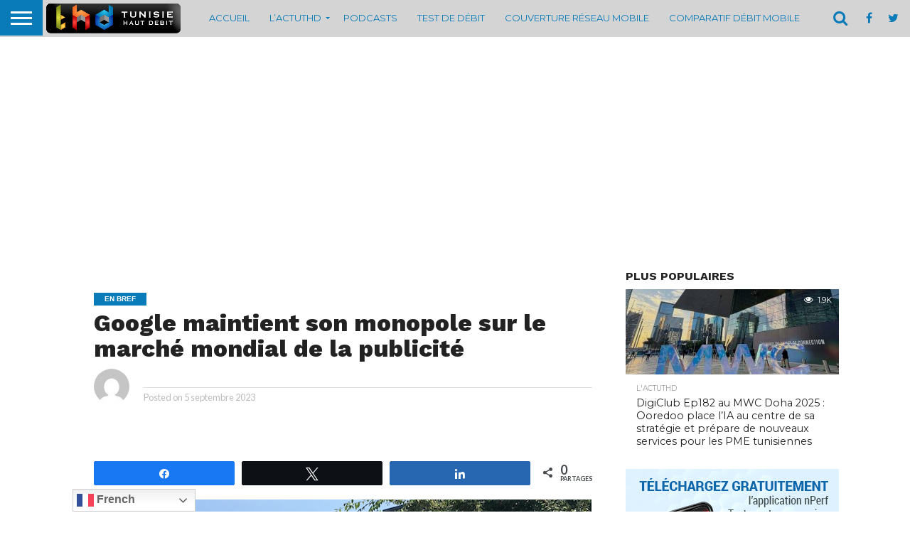

--- FILE ---
content_type: text/html; charset=UTF-8
request_url: https://www.thd.tn/google-maintient-son-monopole-sur-le-marche-mondial-de-la-publicite/
body_size: 131446
content:
<!DOCTYPE html>
<html dir="ltr" lang="fr-FR" prefix="og: https://ogp.me/ns#">
<head>
<meta charset="UTF-8" >
<meta name="viewport" id="viewport" content="width=device-width, initial-scale=1.0, maximum-scale=1.0, minimum-scale=1.0, user-scalable=no" />


<link rel="alternate" type="application/rss+xml" title="RSS 2.0" href="https://www.thd.tn/feed/" />
<link rel="alternate" type="text/xml" title="RSS .92" href="https://www.thd.tn/feed/rss/" />
<link rel="alternate" type="application/atom+xml" title="Atom 0.3" href="https://www.thd.tn/feed/atom/" />
<link rel="pingback" href="https://www.thd.tn/xmlrpc.php" />

<meta property="og:image" content="https://www.thd.tn/wp-content/uploads/2023/09/google.png" />
<meta name="twitter:image" content="https://www.thd.tn/wp-content/uploads/2023/09/google.png" />

<meta property="og:type" content="article" />
<meta property="og:description" content="PartagezTweetezPartagez0 Partages Rien ne semble détrôner Google sur le marché mondial de la publicité. Le moteur de recherche le plus utilisé au monde s’est arrogé 60% des recettes publicitaires en 2022. Selon les chiffres de Statista Market Insights, Google a généré plus de 160 milliards de dollars de revenus publicitaires, l’année écoulée. Il y a [&hellip;]" />
<meta name="twitter:card" content="summary">
<meta name="twitter:url" content="https://www.thd.tn/google-maintient-son-monopole-sur-le-marche-mondial-de-la-publicite/">
<meta name="twitter:title" content="Google maintient son monopole sur le marché mondial de la publicité">
<meta name="twitter:description" content="PartagezTweetezPartagez0 Partages Rien ne semble détrôner Google sur le marché mondial de la publicité. Le moteur de recherche le plus utilisé au monde s’est arrogé 60% des recettes publicitaires en 2022. Selon les chiffres de Statista Market Insights, Google a généré plus de 160 milliards de dollars de revenus publicitaires, l’année écoulée. Il y a [&hellip;]">


<title>Google maintient son monopole sur le marché mondial de la publicité | THD - Tunisie Haut Debit</title>

		<!-- All in One SEO 4.8.1.1 - aioseo.com -->
	<meta name="description" content="Rien ne semble détrôner Google sur le marché mondial de la publicité. Le moteur de recherche le plus utilisé au monde s’est arrogé 60% des recettes publicitaires en 2022. Selon les chiffres de Statista Market Insights, Google a généré plus de 160 milliards de dollars de revenus publicitaires, l’année écoulée. Il y a de cela" />
	<meta name="robots" content="max-image-preview:large" />
	<meta name="author" content="jennene nadiya"/>
	<link rel="canonical" href="https://www.thd.tn/google-maintient-son-monopole-sur-le-marche-mondial-de-la-publicite/" />
	<meta name="generator" content="All in One SEO (AIOSEO) 4.8.1.1" />
		<meta property="og:locale" content="fr_FR" />
		<meta property="og:site_name" content="THD - Tunisie Haut Debit" />
		<meta property="og:type" content="article" />
		<meta property="og:title" content="Google maintient son monopole sur le marché mondial de la publicité | THD - Tunisie Haut Debit" />
		<meta property="og:description" content="Rien ne semble détrôner Google sur le marché mondial de la publicité. Le moteur de recherche le plus utilisé au monde s’est arrogé 60% des recettes publicitaires en 2022. Selon les chiffres de Statista Market Insights, Google a généré plus de 160 milliards de dollars de revenus publicitaires, l’année écoulée. Il y a de cela" />
		<meta property="og:url" content="https://www.thd.tn/google-maintient-son-monopole-sur-le-marche-mondial-de-la-publicite/" />
		<meta property="article:published_time" content="2023-09-05T09:51:16+00:00" />
		<meta property="article:modified_time" content="2023-09-05T09:51:16+00:00" />
		<meta name="twitter:card" content="summary" />
		<meta name="twitter:title" content="Google maintient son monopole sur le marché mondial de la publicité | THD - Tunisie Haut Debit" />
		<meta name="twitter:description" content="Rien ne semble détrôner Google sur le marché mondial de la publicité. Le moteur de recherche le plus utilisé au monde s’est arrogé 60% des recettes publicitaires en 2022. Selon les chiffres de Statista Market Insights, Google a généré plus de 160 milliards de dollars de revenus publicitaires, l’année écoulée. Il y a de cela" />
		<script type="application/ld+json" class="aioseo-schema">
			{"@context":"https:\/\/schema.org","@graph":[{"@type":"Article","@id":"https:\/\/www.thd.tn\/google-maintient-son-monopole-sur-le-marche-mondial-de-la-publicite\/#article","name":"Google maintient son monopole sur le march\u00e9 mondial de la publicit\u00e9 | THD - Tunisie Haut Debit","headline":"Google maintient son monopole sur le march\u00e9 mondial de la publicit\u00e9","author":{"@id":"https:\/\/www.thd.tn\/author\/jennene\/#author"},"publisher":{"@id":"https:\/\/www.thd.tn\/#organization"},"image":{"@type":"ImageObject","url":"https:\/\/www.thd.tn\/wp-content\/uploads\/2023\/09\/google.png","width":700,"height":420},"datePublished":"2023-09-05T10:51:16+01:00","dateModified":"2023-09-05T10:51:16+01:00","inLanguage":"fr-FR","mainEntityOfPage":{"@id":"https:\/\/www.thd.tn\/google-maintient-son-monopole-sur-le-marche-mondial-de-la-publicite\/#webpage"},"isPartOf":{"@id":"https:\/\/www.thd.tn\/google-maintient-son-monopole-sur-le-marche-mondial-de-la-publicite\/#webpage"},"articleSection":"En bref, Amazon, Baidu, Google, Publicit\u00e9"},{"@type":"BreadcrumbList","@id":"https:\/\/www.thd.tn\/google-maintient-son-monopole-sur-le-marche-mondial-de-la-publicite\/#breadcrumblist","itemListElement":[{"@type":"ListItem","@id":"https:\/\/www.thd.tn\/#listItem","position":1,"name":"Domicile","item":"https:\/\/www.thd.tn\/","nextItem":{"@type":"ListItem","@id":"https:\/\/www.thd.tn\/google-maintient-son-monopole-sur-le-marche-mondial-de-la-publicite\/#listItem","name":"Google maintient son monopole sur le march\u00e9 mondial de la publicit\u00e9"}},{"@type":"ListItem","@id":"https:\/\/www.thd.tn\/google-maintient-son-monopole-sur-le-marche-mondial-de-la-publicite\/#listItem","position":2,"name":"Google maintient son monopole sur le march\u00e9 mondial de la publicit\u00e9","previousItem":{"@type":"ListItem","@id":"https:\/\/www.thd.tn\/#listItem","name":"Domicile"}}]},{"@type":"Organization","@id":"https:\/\/www.thd.tn\/#organization","name":"THD","description":"Tunisie Haut Debit, est un site sp\u00e9cialis\u00e9 dans l'actualit\u00e9 TIC nationale depuis 2007.","url":"https:\/\/www.thd.tn\/","logo":{"@type":"ImageObject","url":"https:\/\/thd.tn\/wp-content\/uploads\/2017\/06\/logo-21.png","@id":"https:\/\/www.thd.tn\/google-maintient-son-monopole-sur-le-marche-mondial-de-la-publicite\/#organizationLogo"},"image":{"@id":"https:\/\/www.thd.tn\/google-maintient-son-monopole-sur-le-marche-mondial-de-la-publicite\/#organizationLogo"}},{"@type":"Person","@id":"https:\/\/www.thd.tn\/author\/jennene\/#author","url":"https:\/\/www.thd.tn\/author\/jennene\/","name":"jennene nadiya","image":{"@type":"ImageObject","@id":"https:\/\/www.thd.tn\/google-maintient-son-monopole-sur-le-marche-mondial-de-la-publicite\/#authorImage","url":"https:\/\/secure.gravatar.com\/avatar\/da78df1c1005a9bd9d3b1aad9b3e28d5?s=96&d=mm&r=g","width":96,"height":96,"caption":"jennene nadiya"}},{"@type":"WebPage","@id":"https:\/\/www.thd.tn\/google-maintient-son-monopole-sur-le-marche-mondial-de-la-publicite\/#webpage","url":"https:\/\/www.thd.tn\/google-maintient-son-monopole-sur-le-marche-mondial-de-la-publicite\/","name":"Google maintient son monopole sur le march\u00e9 mondial de la publicit\u00e9 | THD - Tunisie Haut Debit","description":"Rien ne semble d\u00e9tr\u00f4ner Google sur le march\u00e9 mondial de la publicit\u00e9. Le moteur de recherche le plus utilis\u00e9 au monde s\u2019est arrog\u00e9 60% des recettes publicitaires en 2022. Selon les chiffres de Statista Market Insights, Google a g\u00e9n\u00e9r\u00e9 plus de 160 milliards de dollars de revenus publicitaires, l\u2019ann\u00e9e \u00e9coul\u00e9e. Il y a de cela","inLanguage":"fr-FR","isPartOf":{"@id":"https:\/\/www.thd.tn\/#website"},"breadcrumb":{"@id":"https:\/\/www.thd.tn\/google-maintient-son-monopole-sur-le-marche-mondial-de-la-publicite\/#breadcrumblist"},"author":{"@id":"https:\/\/www.thd.tn\/author\/jennene\/#author"},"creator":{"@id":"https:\/\/www.thd.tn\/author\/jennene\/#author"},"image":{"@type":"ImageObject","url":"https:\/\/www.thd.tn\/wp-content\/uploads\/2023\/09\/google.png","@id":"https:\/\/www.thd.tn\/google-maintient-son-monopole-sur-le-marche-mondial-de-la-publicite\/#mainImage","width":700,"height":420},"primaryImageOfPage":{"@id":"https:\/\/www.thd.tn\/google-maintient-son-monopole-sur-le-marche-mondial-de-la-publicite\/#mainImage"},"datePublished":"2023-09-05T10:51:16+01:00","dateModified":"2023-09-05T10:51:16+01:00"},{"@type":"WebSite","@id":"https:\/\/www.thd.tn\/#website","url":"https:\/\/www.thd.tn\/","name":"THD - Tunisie Haut Debit","alternateName":"THD","description":"Tunisie Haut Debit, est un site sp\u00e9cialis\u00e9 dans l'actualit\u00e9 TIC nationale depuis 2007.","inLanguage":"fr-FR","publisher":{"@id":"https:\/\/www.thd.tn\/#organization"}}]}
		</script>
		<!-- All in One SEO -->


<!-- Social Warfare v4.5.6 https://warfareplugins.com - BEGINNING OF OUTPUT -->
<style>
	@font-face {
		font-family: "sw-icon-font";
		src:url("https://www.thd.tn/wp-content/plugins/social-warfare/assets/fonts/sw-icon-font.eot?ver=4.5.6");
		src:url("https://www.thd.tn/wp-content/plugins/social-warfare/assets/fonts/sw-icon-font.eot?ver=4.5.6#iefix") format("embedded-opentype"),
		url("https://www.thd.tn/wp-content/plugins/social-warfare/assets/fonts/sw-icon-font.woff?ver=4.5.6") format("woff"),
		url("https://www.thd.tn/wp-content/plugins/social-warfare/assets/fonts/sw-icon-font.ttf?ver=4.5.6") format("truetype"),
		url("https://www.thd.tn/wp-content/plugins/social-warfare/assets/fonts/sw-icon-font.svg?ver=4.5.6#1445203416") format("svg");
		font-weight: normal;
		font-style: normal;
		font-display:block;
	}
</style>
<!-- Social Warfare v4.5.6 https://warfareplugins.com - END OF OUTPUT -->

<link rel='dns-prefetch' href='//www.thd.tn' />
<link rel='dns-prefetch' href='//netdna.bootstrapcdn.com' />
<link rel="alternate" type="application/rss+xml" title="THD - Tunisie Haut Debit &raquo; Flux" href="https://www.thd.tn/feed/" />
<link rel="alternate" type="application/rss+xml" title="THD - Tunisie Haut Debit &raquo; Flux des commentaires" href="https://www.thd.tn/comments/feed/" />
		<!-- This site uses the Google Analytics by ExactMetrics plugin v8.4.1 - Using Analytics tracking - https://www.exactmetrics.com/ -->
							<script src="//www.googletagmanager.com/gtag/js?id=G-566W5RX3QC"  data-cfasync="false" data-wpfc-render="false" type="text/javascript" async></script>
			<script data-cfasync="false" data-wpfc-render="false" type="text/javascript">
				var em_version = '8.4.1';
				var em_track_user = true;
				var em_no_track_reason = '';
								var ExactMetricsDefaultLocations = {"page_location":"https:\/\/www.thd.tn\/google-maintient-son-monopole-sur-le-marche-mondial-de-la-publicite\/"};
				if ( typeof ExactMetricsPrivacyGuardFilter === 'function' ) {
					var ExactMetricsLocations = (typeof ExactMetricsExcludeQuery === 'object') ? ExactMetricsPrivacyGuardFilter( ExactMetricsExcludeQuery ) : ExactMetricsPrivacyGuardFilter( ExactMetricsDefaultLocations );
				} else {
					var ExactMetricsLocations = (typeof ExactMetricsExcludeQuery === 'object') ? ExactMetricsExcludeQuery : ExactMetricsDefaultLocations;
				}

								var disableStrs = [
										'ga-disable-G-566W5RX3QC',
									];

				/* Function to detect opted out users */
				function __gtagTrackerIsOptedOut() {
					for (var index = 0; index < disableStrs.length; index++) {
						if (document.cookie.indexOf(disableStrs[index] + '=true') > -1) {
							return true;
						}
					}

					return false;
				}

				/* Disable tracking if the opt-out cookie exists. */
				if (__gtagTrackerIsOptedOut()) {
					for (var index = 0; index < disableStrs.length; index++) {
						window[disableStrs[index]] = true;
					}
				}

				/* Opt-out function */
				function __gtagTrackerOptout() {
					for (var index = 0; index < disableStrs.length; index++) {
						document.cookie = disableStrs[index] + '=true; expires=Thu, 31 Dec 2099 23:59:59 UTC; path=/';
						window[disableStrs[index]] = true;
					}
				}

				if ('undefined' === typeof gaOptout) {
					function gaOptout() {
						__gtagTrackerOptout();
					}
				}
								window.dataLayer = window.dataLayer || [];

				window.ExactMetricsDualTracker = {
					helpers: {},
					trackers: {},
				};
				if (em_track_user) {
					function __gtagDataLayer() {
						dataLayer.push(arguments);
					}

					function __gtagTracker(type, name, parameters) {
						if (!parameters) {
							parameters = {};
						}

						if (parameters.send_to) {
							__gtagDataLayer.apply(null, arguments);
							return;
						}

						if (type === 'event') {
														parameters.send_to = exactmetrics_frontend.v4_id;
							var hookName = name;
							if (typeof parameters['event_category'] !== 'undefined') {
								hookName = parameters['event_category'] + ':' + name;
							}

							if (typeof ExactMetricsDualTracker.trackers[hookName] !== 'undefined') {
								ExactMetricsDualTracker.trackers[hookName](parameters);
							} else {
								__gtagDataLayer('event', name, parameters);
							}
							
						} else {
							__gtagDataLayer.apply(null, arguments);
						}
					}

					__gtagTracker('js', new Date());
					__gtagTracker('set', {
						'developer_id.dNDMyYj': true,
											});
					if ( ExactMetricsLocations.page_location ) {
						__gtagTracker('set', ExactMetricsLocations);
					}
										__gtagTracker('config', 'G-566W5RX3QC', {"forceSSL":"true"} );
															window.gtag = __gtagTracker;										(function () {
						/* https://developers.google.com/analytics/devguides/collection/analyticsjs/ */
						/* ga and __gaTracker compatibility shim. */
						var noopfn = function () {
							return null;
						};
						var newtracker = function () {
							return new Tracker();
						};
						var Tracker = function () {
							return null;
						};
						var p = Tracker.prototype;
						p.get = noopfn;
						p.set = noopfn;
						p.send = function () {
							var args = Array.prototype.slice.call(arguments);
							args.unshift('send');
							__gaTracker.apply(null, args);
						};
						var __gaTracker = function () {
							var len = arguments.length;
							if (len === 0) {
								return;
							}
							var f = arguments[len - 1];
							if (typeof f !== 'object' || f === null || typeof f.hitCallback !== 'function') {
								if ('send' === arguments[0]) {
									var hitConverted, hitObject = false, action;
									if ('event' === arguments[1]) {
										if ('undefined' !== typeof arguments[3]) {
											hitObject = {
												'eventAction': arguments[3],
												'eventCategory': arguments[2],
												'eventLabel': arguments[4],
												'value': arguments[5] ? arguments[5] : 1,
											}
										}
									}
									if ('pageview' === arguments[1]) {
										if ('undefined' !== typeof arguments[2]) {
											hitObject = {
												'eventAction': 'page_view',
												'page_path': arguments[2],
											}
										}
									}
									if (typeof arguments[2] === 'object') {
										hitObject = arguments[2];
									}
									if (typeof arguments[5] === 'object') {
										Object.assign(hitObject, arguments[5]);
									}
									if ('undefined' !== typeof arguments[1].hitType) {
										hitObject = arguments[1];
										if ('pageview' === hitObject.hitType) {
											hitObject.eventAction = 'page_view';
										}
									}
									if (hitObject) {
										action = 'timing' === arguments[1].hitType ? 'timing_complete' : hitObject.eventAction;
										hitConverted = mapArgs(hitObject);
										__gtagTracker('event', action, hitConverted);
									}
								}
								return;
							}

							function mapArgs(args) {
								var arg, hit = {};
								var gaMap = {
									'eventCategory': 'event_category',
									'eventAction': 'event_action',
									'eventLabel': 'event_label',
									'eventValue': 'event_value',
									'nonInteraction': 'non_interaction',
									'timingCategory': 'event_category',
									'timingVar': 'name',
									'timingValue': 'value',
									'timingLabel': 'event_label',
									'page': 'page_path',
									'location': 'page_location',
									'title': 'page_title',
									'referrer' : 'page_referrer',
								};
								for (arg in args) {
																		if (!(!args.hasOwnProperty(arg) || !gaMap.hasOwnProperty(arg))) {
										hit[gaMap[arg]] = args[arg];
									} else {
										hit[arg] = args[arg];
									}
								}
								return hit;
							}

							try {
								f.hitCallback();
							} catch (ex) {
							}
						};
						__gaTracker.create = newtracker;
						__gaTracker.getByName = newtracker;
						__gaTracker.getAll = function () {
							return [];
						};
						__gaTracker.remove = noopfn;
						__gaTracker.loaded = true;
						window['__gaTracker'] = __gaTracker;
					})();
									} else {
										console.log("");
					(function () {
						function __gtagTracker() {
							return null;
						}

						window['__gtagTracker'] = __gtagTracker;
						window['gtag'] = __gtagTracker;
					})();
									}
			</script>
				<!-- / Google Analytics by ExactMetrics -->
				<!-- This site uses the Google Analytics by MonsterInsights plugin v9.4.1 - Using Analytics tracking - https://www.monsterinsights.com/ -->
							<script src="//www.googletagmanager.com/gtag/js?id=G-PYSM8SZCX6"  data-cfasync="false" data-wpfc-render="false" type="text/javascript" async></script>
			<script data-cfasync="false" data-wpfc-render="false" type="text/javascript">
				var mi_version = '9.4.1';
				var mi_track_user = true;
				var mi_no_track_reason = '';
								var MonsterInsightsDefaultLocations = {"page_location":"https:\/\/www.thd.tn\/google-maintient-son-monopole-sur-le-marche-mondial-de-la-publicite\/"};
				if ( typeof MonsterInsightsPrivacyGuardFilter === 'function' ) {
					var MonsterInsightsLocations = (typeof MonsterInsightsExcludeQuery === 'object') ? MonsterInsightsPrivacyGuardFilter( MonsterInsightsExcludeQuery ) : MonsterInsightsPrivacyGuardFilter( MonsterInsightsDefaultLocations );
				} else {
					var MonsterInsightsLocations = (typeof MonsterInsightsExcludeQuery === 'object') ? MonsterInsightsExcludeQuery : MonsterInsightsDefaultLocations;
				}

								var disableStrs = [
										'ga-disable-G-PYSM8SZCX6',
									];

				/* Function to detect opted out users */
				function __gtagTrackerIsOptedOut() {
					for (var index = 0; index < disableStrs.length; index++) {
						if (document.cookie.indexOf(disableStrs[index] + '=true') > -1) {
							return true;
						}
					}

					return false;
				}

				/* Disable tracking if the opt-out cookie exists. */
				if (__gtagTrackerIsOptedOut()) {
					for (var index = 0; index < disableStrs.length; index++) {
						window[disableStrs[index]] = true;
					}
				}

				/* Opt-out function */
				function __gtagTrackerOptout() {
					for (var index = 0; index < disableStrs.length; index++) {
						document.cookie = disableStrs[index] + '=true; expires=Thu, 31 Dec 2099 23:59:59 UTC; path=/';
						window[disableStrs[index]] = true;
					}
				}

				if ('undefined' === typeof gaOptout) {
					function gaOptout() {
						__gtagTrackerOptout();
					}
				}
								window.dataLayer = window.dataLayer || [];

				window.MonsterInsightsDualTracker = {
					helpers: {},
					trackers: {},
				};
				if (mi_track_user) {
					function __gtagDataLayer() {
						dataLayer.push(arguments);
					}

					function __gtagTracker(type, name, parameters) {
						if (!parameters) {
							parameters = {};
						}

						if (parameters.send_to) {
							__gtagDataLayer.apply(null, arguments);
							return;
						}

						if (type === 'event') {
														parameters.send_to = monsterinsights_frontend.v4_id;
							var hookName = name;
							if (typeof parameters['event_category'] !== 'undefined') {
								hookName = parameters['event_category'] + ':' + name;
							}

							if (typeof MonsterInsightsDualTracker.trackers[hookName] !== 'undefined') {
								MonsterInsightsDualTracker.trackers[hookName](parameters);
							} else {
								__gtagDataLayer('event', name, parameters);
							}
							
						} else {
							__gtagDataLayer.apply(null, arguments);
						}
					}

					__gtagTracker('js', new Date());
					__gtagTracker('set', {
						'developer_id.dZGIzZG': true,
											});
					if ( MonsterInsightsLocations.page_location ) {
						__gtagTracker('set', MonsterInsightsLocations);
					}
										__gtagTracker('config', 'G-PYSM8SZCX6', {"forceSSL":"true","link_attribution":"true"} );
															window.gtag = __gtagTracker;										(function () {
						/* https://developers.google.com/analytics/devguides/collection/analyticsjs/ */
						/* ga and __gaTracker compatibility shim. */
						var noopfn = function () {
							return null;
						};
						var newtracker = function () {
							return new Tracker();
						};
						var Tracker = function () {
							return null;
						};
						var p = Tracker.prototype;
						p.get = noopfn;
						p.set = noopfn;
						p.send = function () {
							var args = Array.prototype.slice.call(arguments);
							args.unshift('send');
							__gaTracker.apply(null, args);
						};
						var __gaTracker = function () {
							var len = arguments.length;
							if (len === 0) {
								return;
							}
							var f = arguments[len - 1];
							if (typeof f !== 'object' || f === null || typeof f.hitCallback !== 'function') {
								if ('send' === arguments[0]) {
									var hitConverted, hitObject = false, action;
									if ('event' === arguments[1]) {
										if ('undefined' !== typeof arguments[3]) {
											hitObject = {
												'eventAction': arguments[3],
												'eventCategory': arguments[2],
												'eventLabel': arguments[4],
												'value': arguments[5] ? arguments[5] : 1,
											}
										}
									}
									if ('pageview' === arguments[1]) {
										if ('undefined' !== typeof arguments[2]) {
											hitObject = {
												'eventAction': 'page_view',
												'page_path': arguments[2],
											}
										}
									}
									if (typeof arguments[2] === 'object') {
										hitObject = arguments[2];
									}
									if (typeof arguments[5] === 'object') {
										Object.assign(hitObject, arguments[5]);
									}
									if ('undefined' !== typeof arguments[1].hitType) {
										hitObject = arguments[1];
										if ('pageview' === hitObject.hitType) {
											hitObject.eventAction = 'page_view';
										}
									}
									if (hitObject) {
										action = 'timing' === arguments[1].hitType ? 'timing_complete' : hitObject.eventAction;
										hitConverted = mapArgs(hitObject);
										__gtagTracker('event', action, hitConverted);
									}
								}
								return;
							}

							function mapArgs(args) {
								var arg, hit = {};
								var gaMap = {
									'eventCategory': 'event_category',
									'eventAction': 'event_action',
									'eventLabel': 'event_label',
									'eventValue': 'event_value',
									'nonInteraction': 'non_interaction',
									'timingCategory': 'event_category',
									'timingVar': 'name',
									'timingValue': 'value',
									'timingLabel': 'event_label',
									'page': 'page_path',
									'location': 'page_location',
									'title': 'page_title',
									'referrer' : 'page_referrer',
								};
								for (arg in args) {
																		if (!(!args.hasOwnProperty(arg) || !gaMap.hasOwnProperty(arg))) {
										hit[gaMap[arg]] = args[arg];
									} else {
										hit[arg] = args[arg];
									}
								}
								return hit;
							}

							try {
								f.hitCallback();
							} catch (ex) {
							}
						};
						__gaTracker.create = newtracker;
						__gaTracker.getByName = newtracker;
						__gaTracker.getAll = function () {
							return [];
						};
						__gaTracker.remove = noopfn;
						__gaTracker.loaded = true;
						window['__gaTracker'] = __gaTracker;
					})();
									} else {
										console.log("");
					(function () {
						function __gtagTracker() {
							return null;
						}

						window['__gtagTracker'] = __gtagTracker;
						window['gtag'] = __gtagTracker;
					})();
									}
			</script>
				<!-- / Google Analytics by MonsterInsights -->
		<script type="text/javascript">
/* <![CDATA[ */
window._wpemojiSettings = {"baseUrl":"https:\/\/s.w.org\/images\/core\/emoji\/15.0.3\/72x72\/","ext":".png","svgUrl":"https:\/\/s.w.org\/images\/core\/emoji\/15.0.3\/svg\/","svgExt":".svg","source":{"concatemoji":"https:\/\/www.thd.tn\/wp-includes\/js\/wp-emoji-release.min.js?ver=d8a09b197b1c22066e6cd747676706dc"}};
/*! This file is auto-generated */
!function(i,n){var o,s,e;function c(e){try{var t={supportTests:e,timestamp:(new Date).valueOf()};sessionStorage.setItem(o,JSON.stringify(t))}catch(e){}}function p(e,t,n){e.clearRect(0,0,e.canvas.width,e.canvas.height),e.fillText(t,0,0);var t=new Uint32Array(e.getImageData(0,0,e.canvas.width,e.canvas.height).data),r=(e.clearRect(0,0,e.canvas.width,e.canvas.height),e.fillText(n,0,0),new Uint32Array(e.getImageData(0,0,e.canvas.width,e.canvas.height).data));return t.every(function(e,t){return e===r[t]})}function u(e,t,n){switch(t){case"flag":return n(e,"\ud83c\udff3\ufe0f\u200d\u26a7\ufe0f","\ud83c\udff3\ufe0f\u200b\u26a7\ufe0f")?!1:!n(e,"\ud83c\uddfa\ud83c\uddf3","\ud83c\uddfa\u200b\ud83c\uddf3")&&!n(e,"\ud83c\udff4\udb40\udc67\udb40\udc62\udb40\udc65\udb40\udc6e\udb40\udc67\udb40\udc7f","\ud83c\udff4\u200b\udb40\udc67\u200b\udb40\udc62\u200b\udb40\udc65\u200b\udb40\udc6e\u200b\udb40\udc67\u200b\udb40\udc7f");case"emoji":return!n(e,"\ud83d\udc26\u200d\u2b1b","\ud83d\udc26\u200b\u2b1b")}return!1}function f(e,t,n){var r="undefined"!=typeof WorkerGlobalScope&&self instanceof WorkerGlobalScope?new OffscreenCanvas(300,150):i.createElement("canvas"),a=r.getContext("2d",{willReadFrequently:!0}),o=(a.textBaseline="top",a.font="600 32px Arial",{});return e.forEach(function(e){o[e]=t(a,e,n)}),o}function t(e){var t=i.createElement("script");t.src=e,t.defer=!0,i.head.appendChild(t)}"undefined"!=typeof Promise&&(o="wpEmojiSettingsSupports",s=["flag","emoji"],n.supports={everything:!0,everythingExceptFlag:!0},e=new Promise(function(e){i.addEventListener("DOMContentLoaded",e,{once:!0})}),new Promise(function(t){var n=function(){try{var e=JSON.parse(sessionStorage.getItem(o));if("object"==typeof e&&"number"==typeof e.timestamp&&(new Date).valueOf()<e.timestamp+604800&&"object"==typeof e.supportTests)return e.supportTests}catch(e){}return null}();if(!n){if("undefined"!=typeof Worker&&"undefined"!=typeof OffscreenCanvas&&"undefined"!=typeof URL&&URL.createObjectURL&&"undefined"!=typeof Blob)try{var e="postMessage("+f.toString()+"("+[JSON.stringify(s),u.toString(),p.toString()].join(",")+"));",r=new Blob([e],{type:"text/javascript"}),a=new Worker(URL.createObjectURL(r),{name:"wpTestEmojiSupports"});return void(a.onmessage=function(e){c(n=e.data),a.terminate(),t(n)})}catch(e){}c(n=f(s,u,p))}t(n)}).then(function(e){for(var t in e)n.supports[t]=e[t],n.supports.everything=n.supports.everything&&n.supports[t],"flag"!==t&&(n.supports.everythingExceptFlag=n.supports.everythingExceptFlag&&n.supports[t]);n.supports.everythingExceptFlag=n.supports.everythingExceptFlag&&!n.supports.flag,n.DOMReady=!1,n.readyCallback=function(){n.DOMReady=!0}}).then(function(){return e}).then(function(){var e;n.supports.everything||(n.readyCallback(),(e=n.source||{}).concatemoji?t(e.concatemoji):e.wpemoji&&e.twemoji&&(t(e.twemoji),t(e.wpemoji)))}))}((window,document),window._wpemojiSettings);
/* ]]> */
</script>
<link rel='stylesheet' id='wp_bannerize_pro_slugwp-bannerize-admin-barcss-css' href='https://www.thd.tn/wp-content/plugins/wp-bannerize-pro/public/css/wp-bannerize-admin-bar.css?ver=1.10.0' type='text/css' media='all' />
<link rel='stylesheet' id='wp_bannerize_pro_slugwp-bannerizecss-css' href='https://www.thd.tn/wp-content/plugins/wp-bannerize-pro/public/css/wp-bannerize.css?ver=1.10.0' type='text/css' media='all' />
<style id='wp-emoji-styles-inline-css' type='text/css'>

	img.wp-smiley, img.emoji {
		display: inline !important;
		border: none !important;
		box-shadow: none !important;
		height: 1em !important;
		width: 1em !important;
		margin: 0 0.07em !important;
		vertical-align: -0.1em !important;
		background: none !important;
		padding: 0 !important;
	}
</style>
<link rel='stylesheet' id='wp-block-library-css' href='https://www.thd.tn/wp-includes/css/dist/block-library/style.min.css?ver=d8a09b197b1c22066e6cd747676706dc' type='text/css' media='all' />
<style id='wp-bannerize-block-style-inline-css' type='text/css'>


</style>
<style id='classic-theme-styles-inline-css' type='text/css'>
/*! This file is auto-generated */
.wp-block-button__link{color:#fff;background-color:#32373c;border-radius:9999px;box-shadow:none;text-decoration:none;padding:calc(.667em + 2px) calc(1.333em + 2px);font-size:1.125em}.wp-block-file__button{background:#32373c;color:#fff;text-decoration:none}
</style>
<style id='global-styles-inline-css' type='text/css'>
body{--wp--preset--color--black: #000000;--wp--preset--color--cyan-bluish-gray: #abb8c3;--wp--preset--color--white: #ffffff;--wp--preset--color--pale-pink: #f78da7;--wp--preset--color--vivid-red: #cf2e2e;--wp--preset--color--luminous-vivid-orange: #ff6900;--wp--preset--color--luminous-vivid-amber: #fcb900;--wp--preset--color--light-green-cyan: #7bdcb5;--wp--preset--color--vivid-green-cyan: #00d084;--wp--preset--color--pale-cyan-blue: #8ed1fc;--wp--preset--color--vivid-cyan-blue: #0693e3;--wp--preset--color--vivid-purple: #9b51e0;--wp--preset--gradient--vivid-cyan-blue-to-vivid-purple: linear-gradient(135deg,rgba(6,147,227,1) 0%,rgb(155,81,224) 100%);--wp--preset--gradient--light-green-cyan-to-vivid-green-cyan: linear-gradient(135deg,rgb(122,220,180) 0%,rgb(0,208,130) 100%);--wp--preset--gradient--luminous-vivid-amber-to-luminous-vivid-orange: linear-gradient(135deg,rgba(252,185,0,1) 0%,rgba(255,105,0,1) 100%);--wp--preset--gradient--luminous-vivid-orange-to-vivid-red: linear-gradient(135deg,rgba(255,105,0,1) 0%,rgb(207,46,46) 100%);--wp--preset--gradient--very-light-gray-to-cyan-bluish-gray: linear-gradient(135deg,rgb(238,238,238) 0%,rgb(169,184,195) 100%);--wp--preset--gradient--cool-to-warm-spectrum: linear-gradient(135deg,rgb(74,234,220) 0%,rgb(151,120,209) 20%,rgb(207,42,186) 40%,rgb(238,44,130) 60%,rgb(251,105,98) 80%,rgb(254,248,76) 100%);--wp--preset--gradient--blush-light-purple: linear-gradient(135deg,rgb(255,206,236) 0%,rgb(152,150,240) 100%);--wp--preset--gradient--blush-bordeaux: linear-gradient(135deg,rgb(254,205,165) 0%,rgb(254,45,45) 50%,rgb(107,0,62) 100%);--wp--preset--gradient--luminous-dusk: linear-gradient(135deg,rgb(255,203,112) 0%,rgb(199,81,192) 50%,rgb(65,88,208) 100%);--wp--preset--gradient--pale-ocean: linear-gradient(135deg,rgb(255,245,203) 0%,rgb(182,227,212) 50%,rgb(51,167,181) 100%);--wp--preset--gradient--electric-grass: linear-gradient(135deg,rgb(202,248,128) 0%,rgb(113,206,126) 100%);--wp--preset--gradient--midnight: linear-gradient(135deg,rgb(2,3,129) 0%,rgb(40,116,252) 100%);--wp--preset--font-size--small: 13px;--wp--preset--font-size--medium: 20px;--wp--preset--font-size--large: 36px;--wp--preset--font-size--x-large: 42px;--wp--preset--spacing--20: 0.44rem;--wp--preset--spacing--30: 0.67rem;--wp--preset--spacing--40: 1rem;--wp--preset--spacing--50: 1.5rem;--wp--preset--spacing--60: 2.25rem;--wp--preset--spacing--70: 3.38rem;--wp--preset--spacing--80: 5.06rem;--wp--preset--shadow--natural: 6px 6px 9px rgba(0, 0, 0, 0.2);--wp--preset--shadow--deep: 12px 12px 50px rgba(0, 0, 0, 0.4);--wp--preset--shadow--sharp: 6px 6px 0px rgba(0, 0, 0, 0.2);--wp--preset--shadow--outlined: 6px 6px 0px -3px rgba(255, 255, 255, 1), 6px 6px rgba(0, 0, 0, 1);--wp--preset--shadow--crisp: 6px 6px 0px rgba(0, 0, 0, 1);}:where(.is-layout-flex){gap: 0.5em;}:where(.is-layout-grid){gap: 0.5em;}body .is-layout-flex{display: flex;}body .is-layout-flex{flex-wrap: wrap;align-items: center;}body .is-layout-flex > *{margin: 0;}body .is-layout-grid{display: grid;}body .is-layout-grid > *{margin: 0;}:where(.wp-block-columns.is-layout-flex){gap: 2em;}:where(.wp-block-columns.is-layout-grid){gap: 2em;}:where(.wp-block-post-template.is-layout-flex){gap: 1.25em;}:where(.wp-block-post-template.is-layout-grid){gap: 1.25em;}.has-black-color{color: var(--wp--preset--color--black) !important;}.has-cyan-bluish-gray-color{color: var(--wp--preset--color--cyan-bluish-gray) !important;}.has-white-color{color: var(--wp--preset--color--white) !important;}.has-pale-pink-color{color: var(--wp--preset--color--pale-pink) !important;}.has-vivid-red-color{color: var(--wp--preset--color--vivid-red) !important;}.has-luminous-vivid-orange-color{color: var(--wp--preset--color--luminous-vivid-orange) !important;}.has-luminous-vivid-amber-color{color: var(--wp--preset--color--luminous-vivid-amber) !important;}.has-light-green-cyan-color{color: var(--wp--preset--color--light-green-cyan) !important;}.has-vivid-green-cyan-color{color: var(--wp--preset--color--vivid-green-cyan) !important;}.has-pale-cyan-blue-color{color: var(--wp--preset--color--pale-cyan-blue) !important;}.has-vivid-cyan-blue-color{color: var(--wp--preset--color--vivid-cyan-blue) !important;}.has-vivid-purple-color{color: var(--wp--preset--color--vivid-purple) !important;}.has-black-background-color{background-color: var(--wp--preset--color--black) !important;}.has-cyan-bluish-gray-background-color{background-color: var(--wp--preset--color--cyan-bluish-gray) !important;}.has-white-background-color{background-color: var(--wp--preset--color--white) !important;}.has-pale-pink-background-color{background-color: var(--wp--preset--color--pale-pink) !important;}.has-vivid-red-background-color{background-color: var(--wp--preset--color--vivid-red) !important;}.has-luminous-vivid-orange-background-color{background-color: var(--wp--preset--color--luminous-vivid-orange) !important;}.has-luminous-vivid-amber-background-color{background-color: var(--wp--preset--color--luminous-vivid-amber) !important;}.has-light-green-cyan-background-color{background-color: var(--wp--preset--color--light-green-cyan) !important;}.has-vivid-green-cyan-background-color{background-color: var(--wp--preset--color--vivid-green-cyan) !important;}.has-pale-cyan-blue-background-color{background-color: var(--wp--preset--color--pale-cyan-blue) !important;}.has-vivid-cyan-blue-background-color{background-color: var(--wp--preset--color--vivid-cyan-blue) !important;}.has-vivid-purple-background-color{background-color: var(--wp--preset--color--vivid-purple) !important;}.has-black-border-color{border-color: var(--wp--preset--color--black) !important;}.has-cyan-bluish-gray-border-color{border-color: var(--wp--preset--color--cyan-bluish-gray) !important;}.has-white-border-color{border-color: var(--wp--preset--color--white) !important;}.has-pale-pink-border-color{border-color: var(--wp--preset--color--pale-pink) !important;}.has-vivid-red-border-color{border-color: var(--wp--preset--color--vivid-red) !important;}.has-luminous-vivid-orange-border-color{border-color: var(--wp--preset--color--luminous-vivid-orange) !important;}.has-luminous-vivid-amber-border-color{border-color: var(--wp--preset--color--luminous-vivid-amber) !important;}.has-light-green-cyan-border-color{border-color: var(--wp--preset--color--light-green-cyan) !important;}.has-vivid-green-cyan-border-color{border-color: var(--wp--preset--color--vivid-green-cyan) !important;}.has-pale-cyan-blue-border-color{border-color: var(--wp--preset--color--pale-cyan-blue) !important;}.has-vivid-cyan-blue-border-color{border-color: var(--wp--preset--color--vivid-cyan-blue) !important;}.has-vivid-purple-border-color{border-color: var(--wp--preset--color--vivid-purple) !important;}.has-vivid-cyan-blue-to-vivid-purple-gradient-background{background: var(--wp--preset--gradient--vivid-cyan-blue-to-vivid-purple) !important;}.has-light-green-cyan-to-vivid-green-cyan-gradient-background{background: var(--wp--preset--gradient--light-green-cyan-to-vivid-green-cyan) !important;}.has-luminous-vivid-amber-to-luminous-vivid-orange-gradient-background{background: var(--wp--preset--gradient--luminous-vivid-amber-to-luminous-vivid-orange) !important;}.has-luminous-vivid-orange-to-vivid-red-gradient-background{background: var(--wp--preset--gradient--luminous-vivid-orange-to-vivid-red) !important;}.has-very-light-gray-to-cyan-bluish-gray-gradient-background{background: var(--wp--preset--gradient--very-light-gray-to-cyan-bluish-gray) !important;}.has-cool-to-warm-spectrum-gradient-background{background: var(--wp--preset--gradient--cool-to-warm-spectrum) !important;}.has-blush-light-purple-gradient-background{background: var(--wp--preset--gradient--blush-light-purple) !important;}.has-blush-bordeaux-gradient-background{background: var(--wp--preset--gradient--blush-bordeaux) !important;}.has-luminous-dusk-gradient-background{background: var(--wp--preset--gradient--luminous-dusk) !important;}.has-pale-ocean-gradient-background{background: var(--wp--preset--gradient--pale-ocean) !important;}.has-electric-grass-gradient-background{background: var(--wp--preset--gradient--electric-grass) !important;}.has-midnight-gradient-background{background: var(--wp--preset--gradient--midnight) !important;}.has-small-font-size{font-size: var(--wp--preset--font-size--small) !important;}.has-medium-font-size{font-size: var(--wp--preset--font-size--medium) !important;}.has-large-font-size{font-size: var(--wp--preset--font-size--large) !important;}.has-x-large-font-size{font-size: var(--wp--preset--font-size--x-large) !important;}
.wp-block-navigation a:where(:not(.wp-element-button)){color: inherit;}
:where(.wp-block-post-template.is-layout-flex){gap: 1.25em;}:where(.wp-block-post-template.is-layout-grid){gap: 1.25em;}
:where(.wp-block-columns.is-layout-flex){gap: 2em;}:where(.wp-block-columns.is-layout-grid){gap: 2em;}
.wp-block-pullquote{font-size: 1.5em;line-height: 1.6;}
</style>
<link rel='stylesheet' id='_ning_font_awesome_css-css' href='https://www.thd.tn/wp-content/plugins/11angwp/assets/fonts/font-awesome/css/font-awesome.min.css?ver=1.6.3' type='text/css' media='all' />
<link rel='stylesheet' id='_ning_css-css' href='https://www.thd.tn/wp-content/plugins/11angwp/assets/dist/angwp.bundle.js.css?ver=1.6.3' type='text/css' media='all' />
<link rel='stylesheet' id='spr_col_animate_css-css' href='https://www.thd.tn/wp-content/plugins/11angwp/include/extensions/spr_columns/assets/css/animate.min.css?ver=1.6.3' type='text/css' media='all' />
<link rel='stylesheet' id='spr_col_css-css' href='https://www.thd.tn/wp-content/plugins/11angwp/include/extensions/spr_columns/assets/css/spr_columns.css?ver=1.6.3' type='text/css' media='all' />
<link rel='stylesheet' id='master-popups-css' href='https://www.thd.tn/wp-content/plugins/1master-popups/assets/public/css/master-popups.min.css?ver=3.8.7' type='text/css' media='all' />
<link rel='stylesheet' id='mpp-font-awesome-css' href='https://www.thd.tn/wp-content/plugins/1master-popups/assets/public/css/font-awesome.css?ver=3.8.7' type='text/css' media='all' />
<link rel='stylesheet' id='mpp-fontface-fontawesome-css' href='https://www.thd.tn/wp-content/plugins/1master-popups/assets/public/css/mpp-fontface-fontawesome.css?ver=3.8.7' type='text/css' media='all' />
<link rel='stylesheet' id='video_popup_close_icon-css' href='https://www.thd.tn/wp-content/plugins/video-popup/css/vp-close-icon/close-button-icon.css?ver=1769127737' type='text/css' media='all' />
<link rel='stylesheet' id='oba_youtubepopup_css-css' href='https://www.thd.tn/wp-content/plugins/video-popup/css/YouTubePopUp.css?ver=1769127737' type='text/css' media='all' />
<link rel='stylesheet' id='social_warfare-css' href='https://www.thd.tn/wp-content/plugins/social-warfare/assets/css/style.min.css?ver=4.5.6' type='text/css' media='all' />
<link rel='stylesheet' id='wppopups-base-css' href='https://www.thd.tn/wp-content/plugins/wp-popups-lite/src/assets/css/wppopups-base.css?ver=2.2.0.2' type='text/css' media='all' />
<link rel='stylesheet' id='wpforms-form-locker-frontend-css' href='https://www.thd.tn/wp-content/plugins/wpforms-form-locker/assets/css/frontend.min.css?ver=2.8.0' type='text/css' media='all' />
<link rel='stylesheet' id='mvp-reset-css' href='https://www.thd.tn/wp-content/themes/flex-mag/css/reset.css?ver=d8a09b197b1c22066e6cd747676706dc' type='text/css' media='all' />
<link rel='stylesheet' id='mvp-fontawesome-css' href='//netdna.bootstrapcdn.com/font-awesome/4.7.0/css/font-awesome.css?ver=d8a09b197b1c22066e6cd747676706dc' type='text/css' media='all' />
<link rel='stylesheet' id='mvp-style-css' href='https://www.thd.tn/wp-content/themes/flex-mag/style.css?ver=d8a09b197b1c22066e6cd747676706dc' type='text/css' media='all' />
<!--[if lt IE 10]>
<link rel='stylesheet' id='mvp-iecss-css' href='https://www.thd.tn/wp-content/themes/flex-mag/css/iecss.css?ver=d8a09b197b1c22066e6cd747676706dc' type='text/css' media='all' />
<![endif]-->
<link rel='stylesheet' id='mvp-media-queries-css' href='https://www.thd.tn/wp-content/themes/flex-mag/css/media-queries.css?ver=d8a09b197b1c22066e6cd747676706dc' type='text/css' media='all' />
<script type="text/javascript" src="https://www.thd.tn/wp-includes/js/jquery/jquery.min.js?ver=3.7.1" id="jquery-core-js"></script>
<script type="text/javascript" src="https://www.thd.tn/wp-includes/js/jquery/jquery-migrate.min.js?ver=3.4.1" id="jquery-migrate-js"></script>
<script type="text/javascript" src="https://www.thd.tn/wp-content/plugins/google-analytics-dashboard-for-wp/assets/js/frontend-gtag.min.js?ver=8.4.1" id="exactmetrics-frontend-script-js" async="async" data-wp-strategy="async"></script>
<script data-cfasync="false" data-wpfc-render="false" type="text/javascript" id='exactmetrics-frontend-script-js-extra'>/* <![CDATA[ */
var exactmetrics_frontend = {"js_events_tracking":"true","download_extensions":"zip,mp3,mpeg,pdf,docx,pptx,xlsx,rar","inbound_paths":"[{\"path\":\"\\\/go\\\/\",\"label\":\"affiliate\"},{\"path\":\"\\\/recommend\\\/\",\"label\":\"affiliate\"}]","home_url":"https:\/\/www.thd.tn","hash_tracking":"false","v4_id":"G-566W5RX3QC"};/* ]]> */
</script>
<script type="text/javascript" src="https://www.thd.tn/wp-content/plugins/google-analytics-for-wordpress/assets/js/frontend-gtag.min.js?ver=9.4.1" id="monsterinsights-frontend-script-js" async="async" data-wp-strategy="async"></script>
<script data-cfasync="false" data-wpfc-render="false" type="text/javascript" id='monsterinsights-frontend-script-js-extra'>/* <![CDATA[ */
var monsterinsights_frontend = {"js_events_tracking":"true","download_extensions":"doc,pdf,ppt,zip,xls,docx,pptx,xlsx","inbound_paths":"[{\"path\":\"\\\/go\\\/\",\"label\":\"affiliate\"},{\"path\":\"\\\/recommend\\\/\",\"label\":\"affiliate\"}]","home_url":"https:\/\/www.thd.tn","hash_tracking":"false","v4_id":"G-PYSM8SZCX6"};/* ]]> */
</script>
<script type="text/javascript" src="https://www.thd.tn/wp-content/plugins/11angwp/assets/dev/js/advertising.js?ver=d8a09b197b1c22066e6cd747676706dc" id="adning_dummy_advertising-js"></script>
<script type="text/javascript" src="https://www.thd.tn/wp-content/plugins/video-popup/js/YouTubePopUp.jquery.js?ver=1769127737" id="oba_youtubepopup_plugin-js"></script>
<script type="text/javascript" src="https://www.thd.tn/wp-content/plugins/video-popup/js/YouTubePopUp.js?ver=1769127737" id="oba_youtubepopup_activate-js"></script>
<link rel="https://api.w.org/" href="https://www.thd.tn/wp-json/" /><link rel="alternate" type="application/json" href="https://www.thd.tn/wp-json/wp/v2/posts/36279" /><link rel="EditURI" type="application/rsd+xml" title="RSD" href="https://www.thd.tn/xmlrpc.php?rsd" />
<link rel="alternate" type="application/json+oembed" href="https://www.thd.tn/wp-json/oembed/1.0/embed?url=https%3A%2F%2Fwww.thd.tn%2Fgoogle-maintient-son-monopole-sur-le-marche-mondial-de-la-publicite%2F" />
<link rel="alternate" type="text/xml+oembed" href="https://www.thd.tn/wp-json/oembed/1.0/embed?url=https%3A%2F%2Fwww.thd.tn%2Fgoogle-maintient-son-monopole-sur-le-marche-mondial-de-la-publicite%2F&#038;format=xml" />
<meta property="fb:app_id" content="1647838998860179"/>
		<!-- GA Google Analytics @ https://m0n.co/ga -->
		<script async src="https://www.googletagmanager.com/gtag/js?id=G-566W5RX3QC"></script>
		<script>
			window.dataLayer = window.dataLayer || [];
			function gtag(){dataLayer.push(arguments);}
			gtag('js', new Date());
			gtag('config', 'G-566W5RX3QC');
		</script>

			<script type='text/javascript'>
			var video_popup_unprm_general_settings = {
    			'unprm_r_border': ''
			};
		</script>
	
<style type='text/css'>

@import url(//fonts.googleapis.com/css?family=Oswald:400,700|Lato:400,700|Work+Sans:900|Montserrat:400,700|Open+Sans:800|Playfair+Display:400,700,900|Quicksand|Raleway:200,400,700|Roboto+Slab:400,700|Work+Sans:100,200,300,400,500,600,700,800,900|Montserrat:100,200,300,400,500,600,700,800,900|Work+Sans:100,200,300,400,400italic,500,600,700,700italic,800,900|Lato:100,200,300,400,400italic,500,600,700,700italic,800,900|Montserrat:100,200,300,400,500,600,700,800,900&subset=latin,latin-ext,cyrillic,cyrillic-ext,greek-ext,greek,vietnamese);

#wallpaper {
	background: url() no-repeat 50% 0;
	}
body,
.blog-widget-text p,
.feat-widget-text p,
.post-info-right,
span.post-excerpt,
span.feat-caption,
span.soc-count-text,
#content-main p,
#commentspopup .comments-pop,
.archive-list-text p,
.author-box-bot p,
#post-404 p,
.foot-widget,
#home-feat-text p,
.feat-top2-left-text p,
.feat-wide1-text p,
.feat-wide4-text p,
#content-main table,
.foot-copy p,
.video-main-text p {
	font-family: 'Lato', sans-serif;
	}

a,
a:visited,
.post-info-name a {
	color: #097bb8;
	}

a:hover {
	color: #999999;
	}

.fly-but-wrap,
span.feat-cat,
span.post-head-cat,
.prev-next-text a,
.prev-next-text a:visited,
.prev-next-text a:hover {
	background: #097bb8;
	}

.fly-but-wrap {
	background: #097bb8;
	}

.fly-but-wrap span {
	background: #ffffff;
	}

.woocommerce .star-rating span:before {
	color: #097bb8;
	}

.woocommerce .widget_price_filter .ui-slider .ui-slider-range,
.woocommerce .widget_price_filter .ui-slider .ui-slider-handle {
	background-color: #097bb8;
	}

.woocommerce span.onsale,
.woocommerce #respond input#submit.alt,
.woocommerce a.button.alt,
.woocommerce button.button.alt,
.woocommerce input.button.alt,
.woocommerce #respond input#submit.alt:hover,
.woocommerce a.button.alt:hover,
.woocommerce button.button.alt:hover,
.woocommerce input.button.alt:hover {
	background-color: #097bb8;
	}

span.post-header {
	border-top: 4px solid #097bb8;
	}

#main-nav-wrap,
nav.main-menu-wrap,
.nav-logo,
.nav-right-wrap,
.nav-menu-out,
.nav-logo-out,
#head-main-top {
	-webkit-backface-visibility: hidden;
	background: #d4d4d4;
	}

nav.main-menu-wrap ul li a,
.nav-menu-out:hover ul li:hover a,
.nav-menu-out:hover span.nav-search-but:hover i,
.nav-menu-out:hover span.nav-soc-but:hover i,
span.nav-search-but i,
span.nav-soc-but i {
	color: #097bb8;
	}

.nav-menu-out:hover li.menu-item-has-children:hover a:after,
nav.main-menu-wrap ul li.menu-item-has-children a:after {
	border-color: #097bb8 transparent transparent transparent;
	}

.nav-menu-out:hover ul li a,
.nav-menu-out:hover span.nav-search-but i,
.nav-menu-out:hover span.nav-soc-but i {
	color: #454545;
	}

.nav-menu-out:hover li.menu-item-has-children a:after {
	border-color: #454545 transparent transparent transparent;
	}

.nav-menu-out:hover ul li ul.mega-list li a,
.side-list-text p,
.row-widget-text p,
.blog-widget-text h2,
.feat-widget-text h2,
.archive-list-text h2,
h2.author-list-head a,
.mvp-related-text a {
	color: #222222;
	}

ul.mega-list li:hover a,
ul.side-list li:hover .side-list-text p,
ul.row-widget-list li:hover .row-widget-text p,
ul.blog-widget-list li:hover .blog-widget-text h2,
.feat-widget-wrap:hover .feat-widget-text h2,
ul.archive-list li:hover .archive-list-text h2,
ul.archive-col-list li:hover .archive-list-text h2,
h2.author-list-head a:hover,
.mvp-related-posts ul li:hover .mvp-related-text a {
	color: #999999 !important;
	}

span.more-posts-text,
a.inf-more-but,
#comments-button a,
#comments-button span.comment-but-text {
	border: 1px solid #097bb8;
	}

span.more-posts-text,
a.inf-more-but,
#comments-button a,
#comments-button span.comment-but-text {
	color: #097bb8 !important;
	}

#comments-button a:hover,
#comments-button span.comment-but-text:hover,
a.inf-more-but:hover,
span.more-posts-text:hover {
	background: #097bb8;
	}

nav.main-menu-wrap ul li a,
ul.col-tabs li a,
nav.fly-nav-menu ul li a,
.foot-menu .menu li a {
	font-family: 'Montserrat', sans-serif;
	}

.feat-top2-right-text h2,
.side-list-text p,
.side-full-text p,
.row-widget-text p,
.feat-widget-text h2,
.blog-widget-text h2,
.prev-next-text a,
.prev-next-text a:visited,
.prev-next-text a:hover,
span.post-header,
.archive-list-text h2,
#woo-content h1.page-title,
.woocommerce div.product .product_title,
.woocommerce ul.products li.product h3,
.video-main-text h2,
.mvp-related-text a {
	font-family: 'Montserrat', sans-serif;
	}

.feat-wide-sub-text h2,
#home-feat-text h2,
.feat-top2-left-text h2,
.feat-wide1-text h2,
.feat-wide4-text h2,
.feat-wide5-text h2,
h1.post-title,
#content-main h1.post-title,
#post-404 h1,
h1.post-title-wide,
#content-main blockquote p,
#commentspopup #content-main h1 {
	font-family: 'Work Sans', sans-serif;
	}

h3.home-feat-title,
h3.side-list-title,
#infscr-loading,
.score-nav-menu select,
h1.cat-head,
h1.arch-head,
h2.author-list-head,
h3.foot-head,
.woocommerce ul.product_list_widget span.product-title,
.woocommerce ul.product_list_widget li a,
.woocommerce #reviews #comments ol.commentlist li .comment-text p.meta,
.woocommerce .related h2,
.woocommerce div.product .woocommerce-tabs .panel h2,
.woocommerce div.product .product_title,
#content-main h1,
#content-main h2,
#content-main h3,
#content-main h4,
#content-main h5,
#content-main h6 {
	font-family: 'Work Sans', sans-serif;
	}

</style>
	
<style type="text/css">


.post-cont-out,
.post-cont-in {
	margin-left: 0;
	}
.home-wrap-out2,
.home-wrap-in2 {
	margin-right: 0;
	}
@media screen and (max-width: 1099px) and (min-width: 768px) {
	.col-tabs-wrap {
		display: none;
		}
	.home .tabs-top-marg {
		margin-top: 50px !important;
		}
	.home .fixed {
		-webkit-box-shadow: 0 2px 3px 0 rgba(0,0,0,0.3);
	 	   -moz-box-shadow: 0 2px 3px 0 rgba(0,0,0,0.3);
	  	    -ms-box-shadow: 0 2px 3px 0 rgba(0,0,0,0.3);
	   	     -o-box-shadow: 0 2px 3px 0 rgba(0,0,0,0.3);
			box-shadow: 0 2px 3px 0 rgba(0,0,0,0.3);
		}
}
@media screen and (max-width: 767px) {
	ul.col-tabs li.latest-col-tab {
		display: none;
		}
	ul.col-tabs li {
		width: 50%;
		}
}

.nav-links {
	display: none;
	}








</style>

    <script>
      window.ajaxurl =
        "https://www.thd.tn/wp-admin/admin-ajax.php"
      window.WPBannerize = {
    "General": {
        "impressions_enabled": true,
        "clicks_enabled": true
    },
    "impressions": {
        "enabled": true,
        "keep_clean": "disabled",
        "max_records": 1000,
        "num_months": 3,
        "schedules": "twicedaily"
    },
    "clicks": {
        "enabled": true,
        "keep_clean": "disabled",
        "max_records": 1000,
        "num_months": 3,
        "schedules": "twicedaily"
    },
    "geolocalization": {
        "ipstack": {
            "api_key": ""
        }
    },
    "Layout": {
        "top": 0,
        "right": 0,
        "bottom": 0,
        "left": 0
    },
    "theme": {
        "campaigns": {
            "custom_template": {
                "enabled": true,
                "header": true,
                "footer": true,
                "sidebar": true,
                "file": "custom-taxonomy-template.php"
            },
            "custom_file": ""
        },
        "banner": {
            "custom_template": {
                "enabled": true,
                "header": true,
                "footer": true,
                "sidebar": true,
                "file": "custom-single-template.php"
            },
            "custom_file": ""
        }
    }
};
      window.WPBannerize.nonce = '0d2c50bf28';
    </script>
    

<!-- MPP:MasterPopups v3.8.7 -->

<!-- MPP:MasterPopups:Header -->
<style>
/* Custom CSS*/

</style>
<script type='text/javascript'>
 var MPP_POPUP_OPTIONS = {};
 var MPP_POPUP_DISPLAY_OPTIONS = {};
</script>

<script>

</script>


<!-- MPP:MasterPopups:Header End -->


<!-- Ads on this site are served by Adning v1.6.3 - adning.com -->
<style></style><!-- / Adning. -->


</head>

<body data-rsssl=1 class="post-template-default single single-post postid-36279 single-format-standard">
	<div id="site" class="left relative">
		<div id="site-wrap" class="left relative">
						<div id="fly-wrap">
	<div class="fly-wrap-out">
		<div class="fly-side-wrap">
			<ul class="fly-bottom-soc left relative">
									<li class="fb-soc">
						<a href="https://www.facebook.com/THDdotTN/" target="_blank">
						<i class="fa fa-facebook-square fa-2"></i>
						</a>
					</li>
													<li class="twit-soc">
						<a href="https://twitter.com/THDdotTN" target="_blank">
						<i class="fa fa-twitter fa-2"></i>
						</a>
					</li>
																																					<li class="rss-soc">
						<a href="https://www.thd.tn/feed/rss/" target="_blank">
						<i class="fa fa-rss fa-2"></i>
						</a>
					</li>
							</ul>
		</div><!--fly-side-wrap-->
		<div class="fly-wrap-in">
			<div id="fly-menu-wrap">
				<nav class="fly-nav-menu left relative">
					<div class="menu-fly-out-container"><ul id="menu-fly-out" class="menu"><li id="menu-item-17689" class="menu-item menu-item-type-post_type menu-item-object-page menu-item-home menu-item-17689"><a href="https://www.thd.tn/">HOME</a></li>
<li id="menu-item-17690" class="menu-item menu-item-type-taxonomy menu-item-object-category menu-item-17690"><a href="https://www.thd.tn/category/lactuthd/">L&#8217;actuTHD</a></li>
<li id="menu-item-17691" class="menu-item menu-item-type-taxonomy menu-item-object-category current-post-ancestor current-menu-parent current-post-parent menu-item-17691"><a href="https://www.thd.tn/category/enbref/">En bref</a></li>
<li id="menu-item-17693" class="menu-item menu-item-type-custom menu-item-object-custom menu-item-17693"><a href="https://soundcloud.com/digiclub">Podcasts</a></li>
<li id="menu-item-17813" class="menu-item menu-item-type-post_type menu-item-object-page menu-item-17813"><a href="https://www.thd.tn/test-connexion-internet-tunisie/">Test Débit</a></li>
<li id="menu-item-36913" class="menu-item menu-item-type-post_type menu-item-object-page menu-item-36913"><a href="https://www.thd.tn/comparatif-debit-mobile/">Comparatif débit mobile</a></li>
<li id="menu-item-36914" class="menu-item menu-item-type-post_type menu-item-object-post menu-item-36914"><a href="https://www.thd.tn/tunisie-testeur-de-debit-gratuit-et-carte-de-couverture-mobile/">Carte de couverture mobile</a></li>
<li id="menu-item-17695" class="menu-item menu-item-type-custom menu-item-object-custom menu-item-17695"><a href="https://thd.tn/fr/contact/">Contact</a></li>
</ul></div>				</nav>
			</div><!--fly-menu-wrap-->
		</div><!--fly-wrap-in-->
	</div><!--fly-wrap-out-->
</div><!--fly-wrap-->			<div id="head-main-wrap" class="left relative">
				<div id="head-main-top" class="left relative">
																														</div><!--head-main-top-->
				<div id="main-nav-wrap">
					<div class="nav-out">
						<div class="nav-in">
							<div id="main-nav-cont" class="left" itemscope itemtype="http://schema.org/Organization">
								<div class="nav-logo-out">
									<div class="nav-left-wrap left relative">
										<div class="fly-but-wrap left relative">
											<span></span>
											<span></span>
											<span></span>
											<span></span>
										</div><!--fly-but-wrap-->
																					<div class="nav-logo left">
																									<a itemprop="url" href="https://www.thd.tn/"><img itemprop="logo" src="https://thd.tn/wp-content/uploads/2017/06/logo-21.png" alt="THD &#8211; Tunisie Haut Debit" data-rjs="2" /></a>
																																					<h2 class="mvp-logo-title">THD &#8211; Tunisie Haut Debit</h2>
																							</div><!--nav-logo-->
																			</div><!--nav-left-wrap-->
									<div class="nav-logo-in">
										<div class="nav-menu-out">
											<div class="nav-menu-in">
												<nav class="main-menu-wrap left">
													<div class="menu-main-menu-container"><ul id="menu-main-menu" class="menu"><li id="menu-item-1855" class="menu-item menu-item-type-custom menu-item-object-custom menu-item-1855"><a href="https://thd.tn/">Accueil</a></li>
<li id="menu-item-17697" class="menu-item menu-item-type-custom menu-item-object-custom menu-item-has-children menu-item-17697"><a href="https://thd.tn/category/lactuthd/">L&#8217;actuTHD</a>
<ul class="sub-menu">
	<li id="menu-item-17698" class="menu-item menu-item-type-custom menu-item-object-custom menu-item-17698"><a href="https://thd.tn/category/news/enbref/">En bref</a></li>
</ul>
</li>
<li id="menu-item-17687" class="menu-item menu-item-type-custom menu-item-object-custom menu-item-17687"><a href="https://soundcloud.com/digiclub">Podcasts</a></li>
<li id="menu-item-36898" class="menu-item menu-item-type-post_type menu-item-object-page menu-item-36898"><a href="https://www.thd.tn/test-de-debit/">Test de débit</a></li>
<li id="menu-item-34041" class="menu-item menu-item-type-post_type menu-item-object-post menu-item-34041"><a href="https://www.thd.tn/tunisie-testeur-de-debit-gratuit-et-carte-de-couverture-mobile/">Couverture réseau mobile</a></li>
<li id="menu-item-36907" class="menu-item menu-item-type-post_type menu-item-object-page menu-item-36907"><a href="https://www.thd.tn/comparatif-debit-mobile/">Comparatif débit mobile</a></li>
</ul></div>												</nav>
											</div><!--nav-menu-in-->
											<div class="nav-right-wrap relative">
												<div class="nav-search-wrap left relative">
													<span class="nav-search-but left"><i class="fa fa-search fa-2"></i></span>
													<div class="search-fly-wrap">
														<form method="get" id="searchform" action="https://www.thd.tn/">
	<input type="text" name="s" id="s" value="Type search term and press enter" onfocus='if (this.value == "Type search term and press enter") { this.value = ""; }' onblur='if (this.value == "") { this.value = "Type search term and press enter"; }' />
	<input type="hidden" id="searchsubmit" value="Search" />
</form>													</div><!--search-fly-wrap-->
												</div><!--nav-search-wrap-->
																									<a href="https://www.facebook.com/THDdotTN/" target="_blank">
													<span class="nav-soc-but"><i class="fa fa-facebook fa-2"></i></span>
													</a>
																																					<a href="https://twitter.com/THDdotTN" target="_blank">
													<span class="nav-soc-but"><i class="fa fa-twitter fa-2"></i></span>
													</a>
																							</div><!--nav-right-wrap-->
										</div><!--nav-menu-out-->
									</div><!--nav-logo-in-->
								</div><!--nav-logo-out-->
							</div><!--main-nav-cont-->
						</div><!--nav-in-->
					</div><!--nav-out-->
				</div><!--main-nav-wrap-->
			</div><!--head-main-wrap-->
										<div id="body-main-wrap" class="left relative" itemscope itemtype="http://schema.org/NewsArticle">
					<meta itemscope itemprop="mainEntityOfPage"  itemType="https://schema.org/WebPage" itemid="https://www.thd.tn/google-maintient-son-monopole-sur-le-marche-mondial-de-la-publicite/"/>
																																			<div class="body-main-out relative">
					<div class="body-main-in">
						<div id="body-main-cont" class="left relative">
																			<div id="leader-wrap" class="left relative">
								<div style="width:100%; height:100%;"><iframe src="https://www.thd.tn?_dnid=38302&t=1738016192" border="0" scrolling="no" allowtransparency="true" style="width:1px;min-width:100%;*width:100%;height:300px;border:0;"></iframe></div>							</div><!--leader-wrap-->
												<div id="post-main-wrap" class="left relative">
	<div class="post-wrap-out1">
		<div class="post-wrap-in1">
			<div id="post-left-col" class="relative">
									<article id="post-area" class="post-36279 post type-post status-publish format-standard has-post-thumbnail hentry category-enbref tag-amazon tag-baidu tag-google tag-publicite">
													<header id="post-header">
																	<a class="post-cat-link" href="https://www.thd.tn/category/enbref/"><span class="post-head-cat">En bref</span></a>
																<h1 class="post-title entry-title left" itemprop="headline">Google maintient son monopole sur le marché mondial de la publicité</h1>
																	<div id="post-info-wrap" class="left relative">
										<div class="post-info-out">
											<div class="post-info-img left relative">
												<img alt='' src='https://secure.gravatar.com/avatar/da78df1c1005a9bd9d3b1aad9b3e28d5?s=50&#038;d=mm&#038;r=g' srcset='https://secure.gravatar.com/avatar/da78df1c1005a9bd9d3b1aad9b3e28d5?s=100&#038;d=mm&#038;r=g 2x' class='avatar avatar-50 photo' height='50' width='50' decoding='async'/>											</div><!--post-info-img-->
											<div class="post-info-in">
												<div class="post-info-right left relative">
													<div class="post-info-name left relative" itemprop="author" itemscope itemtype="https://schema.org/Person">
														<span class="post-info-text">By</span> <span class="author-name vcard fn author" itemprop="name"><a href="https://www.thd.tn/author/jennene/" title="Articles par jennene nadiya" rel="author">jennene nadiya</a></span>  													</div><!--post-info-name-->
													<div class="post-info-date left relative">
														<span class="post-info-text">Posted on</span> <span class="post-date updated"><time class="post-date updated" itemprop="datePublished" datetime="2023-09-05">5 septembre 2023</time></span>
														<meta itemprop="dateModified" content="2023-09-05"/>
													</div><!--post-info-date-->
												</div><!--post-info-right-->
											</div><!--post-info-in-->
										</div><!--post-info-out-->
									</div><!--post-info-wrap-->
															</header><!--post-header-->
																			<div class="mvp-post-img-hide" itemprop="image" itemscope itemtype="https://schema.org/ImageObject">
																<meta itemprop="url" content="https://www.thd.tn/wp-content/uploads/2023/09/google.png">
								<meta itemprop="width" content="700">
								<meta itemprop="height" content="420">
							</div><!--mvp-post-img-hide-->
												<div id="content-area" itemprop="articleBody" class="post-36279 post type-post status-publish format-standard has-post-thumbnail hentry category-enbref tag-amazon tag-baidu tag-google tag-publicite">
							<div class="post-cont-out">
								<div class="post-cont-in">
									<div id="content-main" class="left relative">

													<div class="mvp-post-img-hide" itemprop="image" itemscope itemtype="https://schema.org/ImageObject">
																<meta itemprop="url" content="https://www.thd.tn/wp-content/uploads/2023/09/google.png">
								<meta itemprop="width" content="700">
								<meta itemprop="height" content="420">
							</div><!--mvp-post-img-hide-->
						
																																				<div class="swp_social_panel swp_horizontal_panel swp_flat_fresh  swp_default_full_color swp_individual_full_color swp_other_full_color scale-100  scale-" data-min-width="1100" data-float-color="#ffffff" data-float="none" data-float-mobile="none" data-transition="slide" data-post-id="36279" ><div class="nc_tweetContainer swp_share_button swp_facebook" data-network="facebook"><a class="nc_tweet swp_share_link" rel="nofollow noreferrer noopener" target="_blank" href="https://www.facebook.com/share.php?u=https%3A%2F%2Fwww.thd.tn%2Fgoogle-maintient-son-monopole-sur-le-marche-mondial-de-la-publicite%2F" data-link="https://www.facebook.com/share.php?u=https%3A%2F%2Fwww.thd.tn%2Fgoogle-maintient-son-monopole-sur-le-marche-mondial-de-la-publicite%2F"><span class="swp_count swp_hide"><span class="iconFiller"><span class="spaceManWilly"><i class="sw swp_facebook_icon"></i><span class="swp_share">Partagez</span></span></span></span></a></div><div class="nc_tweetContainer swp_share_button swp_twitter" data-network="twitter"><a class="nc_tweet swp_share_link" rel="nofollow noreferrer noopener" target="_blank" href="https://twitter.com/intent/tweet?text=Google+maintient+son+monopole+sur+le+march%C3%A9+mondial+de+la+publicit%C3%A9&url=https%3A%2F%2Fwww.thd.tn%2Fgoogle-maintient-son-monopole-sur-le-marche-mondial-de-la-publicite%2F" data-link="https://twitter.com/intent/tweet?text=Google+maintient+son+monopole+sur+le+march%C3%A9+mondial+de+la+publicit%C3%A9&url=https%3A%2F%2Fwww.thd.tn%2Fgoogle-maintient-son-monopole-sur-le-marche-mondial-de-la-publicite%2F"><span class="swp_count swp_hide"><span class="iconFiller"><span class="spaceManWilly"><i class="sw swp_twitter_icon"></i><span class="swp_share">Tweetez</span></span></span></span></a></div><div class="nc_tweetContainer swp_share_button swp_linkedin" data-network="linkedin"><a class="nc_tweet swp_share_link" rel="nofollow noreferrer noopener" target="_blank" href="https://www.linkedin.com/cws/share?url=https%3A%2F%2Fwww.thd.tn%2Fgoogle-maintient-son-monopole-sur-le-marche-mondial-de-la-publicite%2F" data-link="https://www.linkedin.com/cws/share?url=https%3A%2F%2Fwww.thd.tn%2Fgoogle-maintient-son-monopole-sur-le-marche-mondial-de-la-publicite%2F"><span class="swp_count swp_hide"><span class="iconFiller"><span class="spaceManWilly"><i class="sw swp_linkedin_icon"></i><span class="swp_share">Partagez</span></span></span></span></a></div><div class="nc_tweetContainer swp_share_button total_shares total_sharesalt" ><span class="swp_count ">0 <span class="swp_label">Partages</span></span></div></div><p><img fetchpriority="high" decoding="async" class="aligncenter size-full wp-image-36280" src="https://www.thd.tn/wp-content/uploads/2023/09/google.png" alt="" width="700" height="420" srcset="https://www.thd.tn/wp-content/uploads/2023/09/google.png 700w, https://www.thd.tn/wp-content/uploads/2023/09/google-300x180.png 300w, https://www.thd.tn/wp-content/uploads/2023/09/google-450x270.png 450w" sizes="(max-width: 700px) 100vw, 700px" /></p>
<p>Rien ne semble détrôner Google sur le marché mondial de la publicité. Le moteur de recherche le plus utilisé au monde s’est arrogé 60% des recettes publicitaires en 2022.</p>
<p>Selon les chiffres de Statista Market Insights, Google a généré plus de 160 milliards de dollars de revenus publicitaires, l’année écoulée.</p>
<p>Il y a de cela deux ans, Google a, rappelons-le, été visé par une plainte pour monopole sur le marché publicitaire aux États-Unis. L’entreprise a été accusée de manœuvres anticoncurrentielles.</p>
<p>En deuxième place, vient le moteur de recherche chinois Baidu. La part de marché de l’entreprise sur le segment de la publicité sur les moteurs de recherche a été estimée à 15%.</p>
<p>Amazon s&#8217;est classé troisième avec 14%, Bing quatrième avec 6%. Yahoo n&#8217;affichait, lui, que 2%.</p>
<p><img decoding="async" class="aligncenter size-full wp-image-36281" src="https://www.thd.tn/wp-content/uploads/2023/09/google-statista.jpg" alt="" width="700" height="700" srcset="https://www.thd.tn/wp-content/uploads/2023/09/google-statista.jpg 700w, https://www.thd.tn/wp-content/uploads/2023/09/google-statista-300x300.jpg 300w, https://www.thd.tn/wp-content/uploads/2023/09/google-statista-150x150.jpg 150w, https://www.thd.tn/wp-content/uploads/2023/09/google-statista-80x80.jpg 80w" sizes="(max-width: 700px) 100vw, 700px" /></p>
<p style="text-align: right;"><strong>NJ</strong></p>
<div id="wpdevar_comment_3" style="width:100%;text-align:left;">
		<span style="padding: 10px;font-size:17px;font-family:Arial,Helvetica Neue,Helvetica,sans-serif;color:#000000;">Facebook Comments</span>
		<div class="fb-comments" data-href="https://www.thd.tn/google-maintient-son-monopole-sur-le-marche-mondial-de-la-publicite/" data-order-by="social" data-numposts="10" data-width="100%" style="display:block;"></div></div><style>#wpdevar_comment_3 span,#wpdevar_comment_3 iframe{width:100% !important;} #wpdevar_comment_3 iframe{max-height: 100% !important;}</style><div class="swp_social_panel swp_horizontal_panel swp_flat_fresh  swp_default_full_color swp_individual_full_color swp_other_full_color scale-100  scale-" data-min-width="1100" data-float-color="#ffffff" data-float="none" data-float-mobile="none" data-transition="slide" data-post-id="36279" ><div class="nc_tweetContainer swp_share_button swp_facebook" data-network="facebook"><a class="nc_tweet swp_share_link" rel="nofollow noreferrer noopener" target="_blank" href="https://www.facebook.com/share.php?u=https%3A%2F%2Fwww.thd.tn%2Fgoogle-maintient-son-monopole-sur-le-marche-mondial-de-la-publicite%2F" data-link="https://www.facebook.com/share.php?u=https%3A%2F%2Fwww.thd.tn%2Fgoogle-maintient-son-monopole-sur-le-marche-mondial-de-la-publicite%2F"><span class="swp_count swp_hide"><span class="iconFiller"><span class="spaceManWilly"><i class="sw swp_facebook_icon"></i><span class="swp_share">Partagez</span></span></span></span></a></div><div class="nc_tweetContainer swp_share_button swp_twitter" data-network="twitter"><a class="nc_tweet swp_share_link" rel="nofollow noreferrer noopener" target="_blank" href="https://twitter.com/intent/tweet?text=Google+maintient+son+monopole+sur+le+march%C3%A9+mondial+de+la+publicit%C3%A9&url=https%3A%2F%2Fwww.thd.tn%2Fgoogle-maintient-son-monopole-sur-le-marche-mondial-de-la-publicite%2F" data-link="https://twitter.com/intent/tweet?text=Google+maintient+son+monopole+sur+le+march%C3%A9+mondial+de+la+publicit%C3%A9&url=https%3A%2F%2Fwww.thd.tn%2Fgoogle-maintient-son-monopole-sur-le-marche-mondial-de-la-publicite%2F"><span class="swp_count swp_hide"><span class="iconFiller"><span class="spaceManWilly"><i class="sw swp_twitter_icon"></i><span class="swp_share">Tweetez</span></span></span></span></a></div><div class="nc_tweetContainer swp_share_button swp_linkedin" data-network="linkedin"><a class="nc_tweet swp_share_link" rel="nofollow noreferrer noopener" target="_blank" href="https://www.linkedin.com/cws/share?url=https%3A%2F%2Fwww.thd.tn%2Fgoogle-maintient-son-monopole-sur-le-marche-mondial-de-la-publicite%2F" data-link="https://www.linkedin.com/cws/share?url=https%3A%2F%2Fwww.thd.tn%2Fgoogle-maintient-son-monopole-sur-le-marche-mondial-de-la-publicite%2F"><span class="swp_count swp_hide"><span class="iconFiller"><span class="spaceManWilly"><i class="sw swp_linkedin_icon"></i><span class="swp_share">Partagez</span></span></span></span></a></div><div class="nc_tweetContainer swp_share_button total_shares total_sharesalt" ><span class="swp_count ">0 <span class="swp_label">Partages</span></span></div></div>																														<div class="mvp-org-wrap" itemprop="publisher" itemscope itemtype="https://schema.org/Organization">
											<div class="mvp-org-logo" itemprop="logo" itemscope itemtype="https://schema.org/ImageObject">
																									<img src="https://thd.tn/wp-content/uploads/2017/06/logo-21.png"/>
													<meta itemprop="url" content="https://thd.tn/wp-content/uploads/2017/06/logo-21.png">
																							</div><!--mvp-org-logo-->
											<meta itemprop="name" content="THD &#8211; Tunisie Haut Debit">
										</div><!--mvp-org-wrap-->
										<div class="posts-nav-link">
																					</div><!--posts-nav-link-->
																					<div class="post-tags">
												<span class="post-tags-header">Related Items:</span><span itemprop="keywords"><a href="https://www.thd.tn/tag/amazon/" rel="tag">Amazon</a>, <a href="https://www.thd.tn/tag/baidu/" rel="tag">Baidu</a>, <a href="https://www.thd.tn/tag/google/" rel="tag">Google</a>, <a href="https://www.thd.tn/tag/publicite/" rel="tag">Publicité</a></span>
											</div><!--post-tags-->
																																									            <div class="mvp-related-posts left relative">
		<h4 class="post-header"><span class="post-header">Recommended for you</span></h4>
			<ul>
            		            			<li>
                		<div class="mvp-related-img left relative">
										<a href="https://www.thd.tn/marketing-digital-et-ia-part1-pourquoi-les-regles-ont-deja-change-pour-2026/" rel="bookmark" title="Marketing digital et IA (Part1) : Pourquoi les règles ont déjà changé pour 2026">
						<img width="300" height="180" src="https://www.thd.tn/wp-content/uploads/2026/01/Copie-de-digiclub-season-10-art-work-300x180.jpg" class="reg-img wp-post-image" alt="" decoding="async" loading="lazy" srcset="https://www.thd.tn/wp-content/uploads/2026/01/Copie-de-digiclub-season-10-art-work-300x180.jpg 300w, https://www.thd.tn/wp-content/uploads/2026/01/Copie-de-digiclub-season-10-art-work-1000x600.jpg 1000w, https://www.thd.tn/wp-content/uploads/2026/01/Copie-de-digiclub-season-10-art-work-450x270.jpg 450w" sizes="(max-width: 300px) 100vw, 300px" />						<img width="80" height="80" src="https://www.thd.tn/wp-content/uploads/2026/01/Copie-de-digiclub-season-10-art-work-80x80.jpg" class="mob-img wp-post-image" alt="" decoding="async" loading="lazy" srcset="https://www.thd.tn/wp-content/uploads/2026/01/Copie-de-digiclub-season-10-art-work-80x80.jpg 80w, https://www.thd.tn/wp-content/uploads/2026/01/Copie-de-digiclub-season-10-art-work-150x150.jpg 150w" sizes="(max-width: 80px) 100vw, 80px" />					</a>
									</div><!--related-img-->
				<div class="mvp-related-text left relative">
					<a href="https://www.thd.tn/marketing-digital-et-ia-part1-pourquoi-les-regles-ont-deja-change-pour-2026/">Marketing digital et IA (Part1) : Pourquoi les règles ont déjà changé pour 2026</a>
				</div><!--related-text-->
            			</li>
            		            			<li>
                		<div class="mvp-related-img left relative">
										<a href="https://www.thd.tn/ia-agentique-pourquoi-88-des-entreprises-enregistrent-deja-un-roi-positif/" rel="bookmark" title="IA agentique : Pourquoi 88% des entreprises enregistrent déjà un ROI positif ?">
						<img width="300" height="180" src="https://www.thd.tn/wp-content/uploads/2026/01/agentic-ai-ROI-300x180.png" class="reg-img wp-post-image" alt="" decoding="async" loading="lazy" srcset="https://www.thd.tn/wp-content/uploads/2026/01/agentic-ai-ROI-300x180.png 300w, https://www.thd.tn/wp-content/uploads/2026/01/agentic-ai-ROI-1000x600.png 1000w, https://www.thd.tn/wp-content/uploads/2026/01/agentic-ai-ROI-450x270.png 450w" sizes="(max-width: 300px) 100vw, 300px" />						<img width="80" height="80" src="https://www.thd.tn/wp-content/uploads/2026/01/agentic-ai-ROI-80x80.png" class="mob-img wp-post-image" alt="" decoding="async" loading="lazy" srcset="https://www.thd.tn/wp-content/uploads/2026/01/agentic-ai-ROI-80x80.png 80w, https://www.thd.tn/wp-content/uploads/2026/01/agentic-ai-ROI-150x150.png 150w" sizes="(max-width: 80px) 100vw, 80px" />					</a>
									</div><!--related-img-->
				<div class="mvp-related-text left relative">
					<a href="https://www.thd.tn/ia-agentique-pourquoi-88-des-entreprises-enregistrent-deja-un-roi-positif/">IA agentique : Pourquoi 88% des entreprises enregistrent déjà un ROI positif ?</a>
				</div><!--related-text-->
            			</li>
            		            			<li>
                		<div class="mvp-related-img left relative">
										<a href="https://www.thd.tn/uit-google-et-will-i-am-lancent-un-programme-de-formation-en-ia-et-robotique-pour-la-jeunesse-africaine/" rel="bookmark" title="UIT, Google et will.i.am lancent un programme de formation en IA et robotique pour la jeunesse africaine">
						<img width="300" height="180" src="https://www.thd.tn/wp-content/uploads/2025/09/will.i.am_-300x180.jpg" class="reg-img wp-post-image" alt="" decoding="async" loading="lazy" srcset="https://www.thd.tn/wp-content/uploads/2025/09/will.i.am_-300x180.jpg 300w, https://www.thd.tn/wp-content/uploads/2025/09/will.i.am_-450x270.jpg 450w" sizes="(max-width: 300px) 100vw, 300px" />						<img width="80" height="80" src="https://www.thd.tn/wp-content/uploads/2025/09/will.i.am_-80x80.jpg" class="mob-img wp-post-image" alt="" decoding="async" loading="lazy" srcset="https://www.thd.tn/wp-content/uploads/2025/09/will.i.am_-80x80.jpg 80w, https://www.thd.tn/wp-content/uploads/2025/09/will.i.am_-150x150.jpg 150w" sizes="(max-width: 80px) 100vw, 80px" />					</a>
									</div><!--related-img-->
				<div class="mvp-related-text left relative">
					<a href="https://www.thd.tn/uit-google-et-will-i-am-lancent-un-programme-de-formation-en-ia-et-robotique-pour-la-jeunesse-africaine/">UIT, Google et will.i.am lancent un programme de formation en IA et robotique pour la jeunesse africaine</a>
				</div><!--related-text-->
            			</li>
            		</ul></div>																															<div id="article-ad">
												<script src="https://ws.nperf.com/partner/js-map?l=53c285cc-4bf1-447e-904a-ff7771e98c80&locale=fr"></script>

<iframe frameborder="0" src="/banner telecom/white-bar.png" width="100%" height="80" scrolling="no"></br>
</br></iframe>

<div style="width:100%; height:300px;"><iframe src="https://www.thd.tn?_dnid=38302&t=1738016192" border="0" scrolling="no" allowtransparency="true" style="width:1px;min-width:100%;*width:100%;height:100%;border:0;"></iframe></div>											</div><!--article-ad-->
																													</div><!--content-main-->
								</div><!--post-cont-in-->
															</div><!--post-cont-out-->
						</div><!--content-area-->
					</article>
										
						
	<nav class="navigation post-navigation" aria-label="Publications">
		<h2 class="screen-reader-text">Navigation de l’article</h2>
		<div class="nav-links"><div class="nav-previous"><a href="https://www.thd.tn/globalnet-frais-de-raccordement-offerts-aux-nouveaux-clients-adls-a-loccasion-de-la-rentree-scolaire/" rel="prev">GlobalNet : frais de raccordement offerts aux nouveaux clients ADLS à l’occasion de la rentrée scolaire</a></div><div class="nav-next"><a href="https://www.thd.tn/startup-act-senegal-installation-de-la-commission-dappui-et-de-coordination-des-startups/" rel="next">Startup Act Sénégal : installation de la Commission d’appui et de coordination des startups</a></div></div>
	</nav>																			</div><!--post-left-col-->
			</div><!--post-wrap-in1-->
							<div id="post-right-col" class="relative">
																		<div class="side-title-wrap left relative">
	<h3 class="side-list-title">Plus Populaires</h3>
</div><!--side-title-wrap-->
<div class="side-pop-wrap left relative">
	<div class="feat-widget-cont left relative">
					<div class="feat-widget-wrap left relative">
				<a href="https://www.thd.tn/digiclub-ep182-au-mwc-doha-2025-ooredoo-place-lia-au-centre-de-sa-strategie-et-prepare-de-nouveaux-services-pour-les-pme-tunisiennes/">
									<div class="feat-widget-img left relative">
						<img width="300" height="180" src="https://www.thd.tn/wp-content/uploads/2025/12/MWC25-Doha-300x180.jpg" class="reg-img wp-post-image" alt="" decoding="async" loading="lazy" srcset="https://www.thd.tn/wp-content/uploads/2025/12/MWC25-Doha-300x180.jpg 300w, https://www.thd.tn/wp-content/uploads/2025/12/MWC25-Doha-1000x600.jpg 1000w, https://www.thd.tn/wp-content/uploads/2025/12/MWC25-Doha-450x270.jpg 450w" sizes="(max-width: 300px) 100vw, 300px" />						<img width="80" height="80" src="https://www.thd.tn/wp-content/uploads/2025/12/MWC25-Doha-80x80.jpg" class="mob-img wp-post-image" alt="" decoding="async" loading="lazy" srcset="https://www.thd.tn/wp-content/uploads/2025/12/MWC25-Doha-80x80.jpg 80w, https://www.thd.tn/wp-content/uploads/2025/12/MWC25-Doha-150x150.jpg 150w" sizes="(max-width: 80px) 100vw, 80px" />													<div class="feat-info-wrap">
								<div class="feat-info-views">
									<i class="fa fa-eye fa-2"></i> <span class="feat-info-text">1.9K</span>
								</div><!--feat-info-views-->
															</div><!--feat-info-wrap-->
																	</div><!--feat-widget-img-->
								<div class="feat-widget-text">
					<span class="side-list-cat">L&#039;actuTHD</span>
					<h2>DigiClub Ep182 au MWC Doha 2025 : Ooredoo place l’IA au centre de sa stratégie et prépare de nouveaux services pour les PME tunisiennes</h2>
				</div><!--feat-widget-text-->
				</a>
			</div><!--feat-widget-wrap-->
			<div class="widget-ad left relative pop-ad">
				<p><br><br><a href="https://www.nperf.com/fr/map/TN/-/-/signal/?ll=33.968262728246486&lg=9.555000000000009&zoom=6">
<img src="https://thd.tn/wp-content/uploads/2022/05/BanniereBlog-nperfAp.png" >
</a><br><br></p>



			</div><!--widget-ad-->
					<div class="feat-widget-wrap left relative">
				<a href="https://www.thd.tn/pourquoi-ooredoo-tunisie-a-pose-un-nouveau-cable-sous-marin-en-2024-pour-preparer-son-lancement-5g-en-2025/">
									<div class="feat-widget-img left relative">
						<img width="300" height="180" src="https://www.thd.tn/wp-content/uploads/2025/12/digiclub-season-10-art-work-300x180.jpg" class="reg-img wp-post-image" alt="" decoding="async" loading="lazy" srcset="https://www.thd.tn/wp-content/uploads/2025/12/digiclub-season-10-art-work-300x180.jpg 300w, https://www.thd.tn/wp-content/uploads/2025/12/digiclub-season-10-art-work-1000x600.jpg 1000w, https://www.thd.tn/wp-content/uploads/2025/12/digiclub-season-10-art-work-450x270.jpg 450w" sizes="(max-width: 300px) 100vw, 300px" />						<img width="80" height="80" src="https://www.thd.tn/wp-content/uploads/2025/12/digiclub-season-10-art-work-80x80.jpg" class="mob-img wp-post-image" alt="" decoding="async" loading="lazy" srcset="https://www.thd.tn/wp-content/uploads/2025/12/digiclub-season-10-art-work-80x80.jpg 80w, https://www.thd.tn/wp-content/uploads/2025/12/digiclub-season-10-art-work-150x150.jpg 150w" sizes="(max-width: 80px) 100vw, 80px" />													<div class="feat-info-wrap">
								<div class="feat-info-views">
									<i class="fa fa-eye fa-2"></i> <span class="feat-info-text">1.9K</span>
								</div><!--feat-info-views-->
															</div><!--feat-info-wrap-->
																	</div><!--feat-widget-img-->
								<div class="feat-widget-text">
					<span class="side-list-cat">L&#039;actuTHD</span>
					<h2>Pourquoi Ooredoo Tunisie a posé un nouveau câble sous-marin en 2024 pour préparer son lancement 5G en 2025 ?</h2>
				</div><!--feat-widget-text-->
				</a>
			</div><!--feat-widget-wrap-->
					<div class="feat-widget-wrap left relative">
				<a href="https://www.thd.tn/tunisie-la-fin-progressive-mais-rapide-de-ladsl/">
									<div class="feat-widget-img left relative">
						<img width="300" height="180" src="https://www.thd.tn/wp-content/uploads/2025/08/La-box-internet-operateur-wifi-dans-un-salon-300x180.jpg" class="reg-img wp-post-image" alt="" decoding="async" loading="lazy" srcset="https://www.thd.tn/wp-content/uploads/2025/08/La-box-internet-operateur-wifi-dans-un-salon-300x180.jpg 300w, https://www.thd.tn/wp-content/uploads/2025/08/La-box-internet-operateur-wifi-dans-un-salon-1000x600.jpg 1000w, https://www.thd.tn/wp-content/uploads/2025/08/La-box-internet-operateur-wifi-dans-un-salon-450x270.jpg 450w" sizes="(max-width: 300px) 100vw, 300px" />						<img width="80" height="80" src="https://www.thd.tn/wp-content/uploads/2025/08/La-box-internet-operateur-wifi-dans-un-salon-80x80.jpg" class="mob-img wp-post-image" alt="" decoding="async" loading="lazy" srcset="https://www.thd.tn/wp-content/uploads/2025/08/La-box-internet-operateur-wifi-dans-un-salon-80x80.jpg 80w, https://www.thd.tn/wp-content/uploads/2025/08/La-box-internet-operateur-wifi-dans-un-salon-150x150.jpg 150w" sizes="(max-width: 80px) 100vw, 80px" />													<div class="feat-info-wrap">
								<div class="feat-info-views">
									<i class="fa fa-eye fa-2"></i> <span class="feat-info-text">1.7K</span>
								</div><!--feat-info-views-->
															</div><!--feat-info-wrap-->
																	</div><!--feat-widget-img-->
								<div class="feat-widget-text">
					<span class="side-list-cat">L&#039;actuTHD</span>
					<h2>Tunisie: La fin progressive mais rapide de l&#8217;ADSL</h2>
				</div><!--feat-widget-text-->
				</a>
			</div><!--feat-widget-wrap-->
					<div class="feat-widget-wrap left relative">
				<a href="https://www.thd.tn/smart-africa-cree-le-premier-conseil-africain-de-lia-pour-accelerer-la-transformation-numerique-du-continent/">
									<div class="feat-widget-img left relative">
						<img width="300" height="180" src="https://www.thd.tn/wp-content/uploads/2025/11/Africa-Ai-Council-300x180.jpg" class="reg-img wp-post-image" alt="" decoding="async" loading="lazy" srcset="https://www.thd.tn/wp-content/uploads/2025/11/Africa-Ai-Council-300x180.jpg 300w, https://www.thd.tn/wp-content/uploads/2025/11/Africa-Ai-Council-1000x600.jpg 1000w, https://www.thd.tn/wp-content/uploads/2025/11/Africa-Ai-Council-450x270.jpg 450w" sizes="(max-width: 300px) 100vw, 300px" />						<img width="80" height="80" src="https://www.thd.tn/wp-content/uploads/2025/11/Africa-Ai-Council-80x80.jpg" class="mob-img wp-post-image" alt="" decoding="async" loading="lazy" srcset="https://www.thd.tn/wp-content/uploads/2025/11/Africa-Ai-Council-80x80.jpg 80w, https://www.thd.tn/wp-content/uploads/2025/11/Africa-Ai-Council-150x150.jpg 150w" sizes="(max-width: 80px) 100vw, 80px" />													<div class="feat-info-wrap">
								<div class="feat-info-views">
									<i class="fa fa-eye fa-2"></i> <span class="feat-info-text">1.7K</span>
								</div><!--feat-info-views-->
															</div><!--feat-info-wrap-->
																	</div><!--feat-widget-img-->
								<div class="feat-widget-text">
					<span class="side-list-cat">En bref</span>
					<h2>Smart Africa crée le premier Conseil africain de l’IA pour accélérer la transformation numérique du continent</h2>
				</div><!--feat-widget-text-->
				</a>
			</div><!--feat-widget-wrap-->
					<div class="feat-widget-wrap left relative">
				<a href="https://www.thd.tn/tunis-accueille-le-ai-forward-summit-2025-et-adopte-une-feuille-de-route-regionale-pour-lintelligence-artificielle/">
									<div class="feat-widget-img left relative">
						<img width="300" height="180" src="https://www.thd.tn/wp-content/uploads/2025/12/AICTO-300x180.png" class="reg-img wp-post-image" alt="" decoding="async" loading="lazy" srcset="https://www.thd.tn/wp-content/uploads/2025/12/AICTO-300x180.png 300w, https://www.thd.tn/wp-content/uploads/2025/12/AICTO-1000x600.png 1000w, https://www.thd.tn/wp-content/uploads/2025/12/AICTO-450x270.png 450w" sizes="(max-width: 300px) 100vw, 300px" />						<img width="80" height="80" src="https://www.thd.tn/wp-content/uploads/2025/12/AICTO-80x80.png" class="mob-img wp-post-image" alt="" decoding="async" loading="lazy" srcset="https://www.thd.tn/wp-content/uploads/2025/12/AICTO-80x80.png 80w, https://www.thd.tn/wp-content/uploads/2025/12/AICTO-150x150.png 150w" sizes="(max-width: 80px) 100vw, 80px" />													<div class="feat-info-wrap">
								<div class="feat-info-views">
									<i class="fa fa-eye fa-2"></i> <span class="feat-info-text">1.6K</span>
								</div><!--feat-info-views-->
															</div><!--feat-info-wrap-->
																	</div><!--feat-widget-img-->
								<div class="feat-widget-text">
					<span class="side-list-cat">En bref</span>
					<h2>Tunis accueille le AI Forward Summit 2025 et adopte une feuille de route régionale pour l’intelligence artificielle</h2>
				</div><!--feat-widget-text-->
				</a>
			</div><!--feat-widget-wrap-->
					<div class="feat-widget-wrap left relative">
				<a href="https://www.thd.tn/rapport-du-regulateur-tunisien-la-data-tire-la-croissance-au-troisieme-trimestre-2025/">
									<div class="feat-widget-img left relative">
						<img width="300" height="180" src="https://www.thd.tn/wp-content/uploads/2025/10/reseaux_et_telecommunication-300x180.jpg" class="reg-img wp-post-image" alt="" decoding="async" loading="lazy" srcset="https://www.thd.tn/wp-content/uploads/2025/10/reseaux_et_telecommunication-300x180.jpg 300w, https://www.thd.tn/wp-content/uploads/2025/10/reseaux_et_telecommunication-1000x600.jpg 1000w, https://www.thd.tn/wp-content/uploads/2025/10/reseaux_et_telecommunication-450x270.jpg 450w" sizes="(max-width: 300px) 100vw, 300px" />						<img width="80" height="80" src="https://www.thd.tn/wp-content/uploads/2025/10/reseaux_et_telecommunication-80x80.jpg" class="mob-img wp-post-image" alt="" decoding="async" loading="lazy" srcset="https://www.thd.tn/wp-content/uploads/2025/10/reseaux_et_telecommunication-80x80.jpg 80w, https://www.thd.tn/wp-content/uploads/2025/10/reseaux_et_telecommunication-150x150.jpg 150w" sizes="(max-width: 80px) 100vw, 80px" />													<div class="feat-info-wrap">
								<div class="feat-info-views">
									<i class="fa fa-eye fa-2"></i> <span class="feat-info-text">1.5K</span>
								</div><!--feat-info-views-->
															</div><!--feat-info-wrap-->
																	</div><!--feat-widget-img-->
								<div class="feat-widget-text">
					<span class="side-list-cat">L&#039;actuTHD</span>
					<h2>Rapport du régulateur tunisien : la data tire la croissance au troisième trimestre 2025</h2>
				</div><!--feat-widget-text-->
				</a>
			</div><!--feat-widget-wrap-->
					<div class="feat-widget-wrap left relative">
				<a href="https://www.thd.tn/tunisie-ooredoo-sallie-a-oredata-et-google-cloud-pour-accelerer-la-transformation-marketing-via-lia/">
									<div class="feat-widget-img left relative">
						<img width="300" height="180" src="https://www.thd.tn/wp-content/uploads/2025/12/ooredoo-google-300x180.jpg" class="reg-img wp-post-image" alt="" decoding="async" loading="lazy" srcset="https://www.thd.tn/wp-content/uploads/2025/12/ooredoo-google-300x180.jpg 300w, https://www.thd.tn/wp-content/uploads/2025/12/ooredoo-google-1000x600.jpg 1000w, https://www.thd.tn/wp-content/uploads/2025/12/ooredoo-google-450x270.jpg 450w" sizes="(max-width: 300px) 100vw, 300px" />						<img width="80" height="80" src="https://www.thd.tn/wp-content/uploads/2025/12/ooredoo-google-80x80.jpg" class="mob-img wp-post-image" alt="" decoding="async" loading="lazy" srcset="https://www.thd.tn/wp-content/uploads/2025/12/ooredoo-google-80x80.jpg 80w, https://www.thd.tn/wp-content/uploads/2025/12/ooredoo-google-150x150.jpg 150w" sizes="(max-width: 80px) 100vw, 80px" />													<div class="feat-info-wrap">
								<div class="feat-info-views">
									<i class="fa fa-eye fa-2"></i> <span class="feat-info-text">1.4K</span>
								</div><!--feat-info-views-->
															</div><!--feat-info-wrap-->
																	</div><!--feat-widget-img-->
								<div class="feat-widget-text">
					<span class="side-list-cat">En bref</span>
					<h2>Tunisie : Ooredoo s’allie à Oredata et Google Cloud pour accélérer la transformation marketing via l’IA</h2>
				</div><!--feat-widget-text-->
				</a>
			</div><!--feat-widget-wrap-->
					<div class="feat-widget-wrap left relative">
				<a href="https://www.thd.tn/programme-master-repair-orange-tunisie-sa-fondation-et-la-giz-celebrent-la-remise-des-diplomes-en-systemes-photovoltaiques/">
									<div class="feat-widget-img left relative">
						<img width="300" height="180" src="https://www.thd.tn/wp-content/uploads/2025/12/orange-giz-300x180.jpg" class="reg-img wp-post-image" alt="" decoding="async" loading="lazy" srcset="https://www.thd.tn/wp-content/uploads/2025/12/orange-giz-300x180.jpg 300w, https://www.thd.tn/wp-content/uploads/2025/12/orange-giz-1000x600.jpg 1000w, https://www.thd.tn/wp-content/uploads/2025/12/orange-giz-450x270.jpg 450w" sizes="(max-width: 300px) 100vw, 300px" />						<img width="80" height="80" src="https://www.thd.tn/wp-content/uploads/2025/12/orange-giz-80x80.jpg" class="mob-img wp-post-image" alt="" decoding="async" loading="lazy" srcset="https://www.thd.tn/wp-content/uploads/2025/12/orange-giz-80x80.jpg 80w, https://www.thd.tn/wp-content/uploads/2025/12/orange-giz-150x150.jpg 150w" sizes="(max-width: 80px) 100vw, 80px" />													<div class="feat-info-wrap">
								<div class="feat-info-views">
									<i class="fa fa-eye fa-2"></i> <span class="feat-info-text">1.4K</span>
								</div><!--feat-info-views-->
															</div><!--feat-info-wrap-->
																	</div><!--feat-widget-img-->
								<div class="feat-widget-text">
					<span class="side-list-cat">En bref</span>
					<h2>Programme Master Repair : Orange Tunisie, sa Fondation et la GIZ célèbrent la remise des diplômes en systèmes photovoltaïques</h2>
				</div><!--feat-widget-text-->
				</a>
			</div><!--feat-widget-wrap-->
					<div class="feat-widget-wrap left relative">
				<a href="https://www.thd.tn/ia-et-clients-ce-que-les-entreprises-doivent-absolument-comprendre-en-2026/">
									<div class="feat-widget-img left relative">
						<img width="300" height="180" src="https://www.thd.tn/wp-content/uploads/2025/04/generative-AI-300x180.jpg" class="reg-img wp-post-image" alt="" decoding="async" loading="lazy" srcset="https://www.thd.tn/wp-content/uploads/2025/04/generative-AI-300x180.jpg 300w, https://www.thd.tn/wp-content/uploads/2025/04/generative-AI-450x270.jpg 450w" sizes="(max-width: 300px) 100vw, 300px" />						<img width="80" height="80" src="https://www.thd.tn/wp-content/uploads/2025/04/generative-AI-80x80.jpg" class="mob-img wp-post-image" alt="" decoding="async" loading="lazy" srcset="https://www.thd.tn/wp-content/uploads/2025/04/generative-AI-80x80.jpg 80w, https://www.thd.tn/wp-content/uploads/2025/04/generative-AI-150x150.jpg 150w" sizes="(max-width: 80px) 100vw, 80px" />													<div class="feat-info-wrap">
								<div class="feat-info-views">
									<i class="fa fa-eye fa-2"></i> <span class="feat-info-text">1.4K</span>
								</div><!--feat-info-views-->
															</div><!--feat-info-wrap-->
																	</div><!--feat-widget-img-->
								<div class="feat-widget-text">
					<span class="side-list-cat">L&#039;actuTHD</span>
					<h2>IA et clients : Ce que les entreprises doivent absolument comprendre en 2026</h2>
				</div><!--feat-widget-text-->
				</a>
			</div><!--feat-widget-wrap-->
					<div class="feat-widget-wrap left relative">
				<a href="https://www.thd.tn/tunisie-telecom-acteur-cle-dune-ia-responsable-et-competitive/">
									<div class="feat-widget-img left relative">
						<img width="300" height="180" src="https://www.thd.tn/wp-content/uploads/2025/09/siege-tt-face-300x180.jpg" class="reg-img wp-post-image" alt="" decoding="async" loading="lazy" srcset="https://www.thd.tn/wp-content/uploads/2025/09/siege-tt-face-300x180.jpg 300w, https://www.thd.tn/wp-content/uploads/2025/09/siege-tt-face-768x458.jpg 768w, https://www.thd.tn/wp-content/uploads/2025/09/siege-tt-face-450x270.jpg 450w, https://www.thd.tn/wp-content/uploads/2025/09/siege-tt-face.jpg 1000w" sizes="(max-width: 300px) 100vw, 300px" />						<img width="80" height="80" src="https://www.thd.tn/wp-content/uploads/2025/09/siege-tt-face-80x80.jpg" class="mob-img wp-post-image" alt="" decoding="async" loading="lazy" srcset="https://www.thd.tn/wp-content/uploads/2025/09/siege-tt-face-80x80.jpg 80w, https://www.thd.tn/wp-content/uploads/2025/09/siege-tt-face-150x150.jpg 150w" sizes="(max-width: 80px) 100vw, 80px" />													<div class="feat-info-wrap">
								<div class="feat-info-views">
									<i class="fa fa-eye fa-2"></i> <span class="feat-info-text">1.4K</span>
								</div><!--feat-info-views-->
															</div><!--feat-info-wrap-->
																	</div><!--feat-widget-img-->
								<div class="feat-widget-text">
					<span class="side-list-cat">En bref</span>
					<h2>Tunisie Telecom, acteur clé d’une IA responsable et compétitive</h2>
				</div><!--feat-widget-text-->
				</a>
			</div><!--feat-widget-wrap-->
					<div class="feat-widget-wrap left relative">
				<a href="https://www.thd.tn/ia-mondiale-adoption-record-mais-un-gouffre-separe-encore-le-nord-et-le-sud/">
									<div class="feat-widget-img left relative">
						<img width="300" height="180" src="https://www.thd.tn/wp-content/uploads/2025/12/IA-mondiale_-adoption-record-mais-un-gouffre-separe-encore-le-Nord-et-le-Sud-300x180.jpg" class="reg-img wp-post-image" alt="" decoding="async" loading="lazy" srcset="https://www.thd.tn/wp-content/uploads/2025/12/IA-mondiale_-adoption-record-mais-un-gouffre-separe-encore-le-Nord-et-le-Sud-300x180.jpg 300w, https://www.thd.tn/wp-content/uploads/2025/12/IA-mondiale_-adoption-record-mais-un-gouffre-separe-encore-le-Nord-et-le-Sud-1000x600.jpg 1000w, https://www.thd.tn/wp-content/uploads/2025/12/IA-mondiale_-adoption-record-mais-un-gouffre-separe-encore-le-Nord-et-le-Sud-450x270.jpg 450w" sizes="(max-width: 300px) 100vw, 300px" />						<img width="80" height="80" src="https://www.thd.tn/wp-content/uploads/2025/12/IA-mondiale_-adoption-record-mais-un-gouffre-separe-encore-le-Nord-et-le-Sud-80x80.jpg" class="mob-img wp-post-image" alt="" decoding="async" loading="lazy" srcset="https://www.thd.tn/wp-content/uploads/2025/12/IA-mondiale_-adoption-record-mais-un-gouffre-separe-encore-le-Nord-et-le-Sud-80x80.jpg 80w, https://www.thd.tn/wp-content/uploads/2025/12/IA-mondiale_-adoption-record-mais-un-gouffre-separe-encore-le-Nord-et-le-Sud-150x150.jpg 150w" sizes="(max-width: 80px) 100vw, 80px" />													<div class="feat-info-wrap">
								<div class="feat-info-views">
									<i class="fa fa-eye fa-2"></i> <span class="feat-info-text">1.4K</span>
								</div><!--feat-info-views-->
															</div><!--feat-info-wrap-->
																	</div><!--feat-widget-img-->
								<div class="feat-widget-text">
					<span class="side-list-cat">L&#039;actuTHD</span>
					<h2>IA mondiale: adoption record, mais un gouffre sépare encore le Nord et le Sud</h2>
				</div><!--feat-widget-text-->
				</a>
			</div><!--feat-widget-wrap-->
					<div class="feat-widget-wrap left relative">
				<a href="https://www.thd.tn/emirats-arabes-unis-le-marche-cybersecurite-double-dici-2030-et-place-lia-au-centre-des-debats-a-intersec-2026/">
									<div class="feat-widget-img left relative">
						<img width="300" height="180" src="https://www.thd.tn/wp-content/uploads/2025/11/luqman-kondeth-director-of-cybersecurity-at-new-york-university-abu-dhabi-1-300x180.jpg" class="reg-img wp-post-image" alt="" decoding="async" loading="lazy" srcset="https://www.thd.tn/wp-content/uploads/2025/11/luqman-kondeth-director-of-cybersecurity-at-new-york-university-abu-dhabi-1-300x180.jpg 300w, https://www.thd.tn/wp-content/uploads/2025/11/luqman-kondeth-director-of-cybersecurity-at-new-york-university-abu-dhabi-1-1000x600.jpg 1000w, https://www.thd.tn/wp-content/uploads/2025/11/luqman-kondeth-director-of-cybersecurity-at-new-york-university-abu-dhabi-1-450x270.jpg 450w" sizes="(max-width: 300px) 100vw, 300px" />						<img width="80" height="80" src="https://www.thd.tn/wp-content/uploads/2025/11/luqman-kondeth-director-of-cybersecurity-at-new-york-university-abu-dhabi-1-80x80.jpg" class="mob-img wp-post-image" alt="" decoding="async" loading="lazy" srcset="https://www.thd.tn/wp-content/uploads/2025/11/luqman-kondeth-director-of-cybersecurity-at-new-york-university-abu-dhabi-1-80x80.jpg 80w, https://www.thd.tn/wp-content/uploads/2025/11/luqman-kondeth-director-of-cybersecurity-at-new-york-university-abu-dhabi-1-150x150.jpg 150w" sizes="(max-width: 80px) 100vw, 80px" />													<div class="feat-info-wrap">
								<div class="feat-info-views">
									<i class="fa fa-eye fa-2"></i> <span class="feat-info-text">1.3K</span>
								</div><!--feat-info-views-->
															</div><!--feat-info-wrap-->
																	</div><!--feat-widget-img-->
								<div class="feat-widget-text">
					<span class="side-list-cat">En bref</span>
					<h2>Émirats arabes unis: le marché cybersécurité double d’ici 2030 et place l’IA au centre des débats à Intersec 2026</h2>
				</div><!--feat-widget-text-->
				</a>
			</div><!--feat-widget-wrap-->
					<div class="feat-widget-wrap left relative">
				<a href="https://www.thd.tn/en-direct-du-mwc-doha-2025-une-1e-journee-dominee-par-la-montee-en-puissance-du-qatar-dans-lia-et-les-telecoms/">
									<div class="feat-widget-img left relative">
						<img width="300" height="180" src="https://www.thd.tn/wp-content/uploads/2025/11/MWCdoha25-300x180.jpg" class="reg-img wp-post-image" alt="" decoding="async" loading="lazy" srcset="https://www.thd.tn/wp-content/uploads/2025/11/MWCdoha25-300x180.jpg 300w, https://www.thd.tn/wp-content/uploads/2025/11/MWCdoha25-450x270.jpg 450w" sizes="(max-width: 300px) 100vw, 300px" />						<img width="80" height="80" src="https://www.thd.tn/wp-content/uploads/2025/11/MWCdoha25-80x80.jpg" class="mob-img wp-post-image" alt="" decoding="async" loading="lazy" srcset="https://www.thd.tn/wp-content/uploads/2025/11/MWCdoha25-80x80.jpg 80w, https://www.thd.tn/wp-content/uploads/2025/11/MWCdoha25-150x150.jpg 150w" sizes="(max-width: 80px) 100vw, 80px" />													<div class="feat-info-wrap">
								<div class="feat-info-views">
									<i class="fa fa-eye fa-2"></i> <span class="feat-info-text">1.3K</span>
								</div><!--feat-info-views-->
															</div><!--feat-info-wrap-->
																	</div><!--feat-widget-img-->
								<div class="feat-widget-text">
					<span class="side-list-cat">L&#039;actuTHD</span>
					<h2>En direct du MWC Doha 2025: Une 1e journée dominée par la montée en puissance du Qatar dans l’IA et les télécoms</h2>
				</div><!--feat-widget-text-->
				</a>
			</div><!--feat-widget-wrap-->
					<div class="feat-widget-wrap left relative">
				<a href="https://www.thd.tn/greenerwave-et-la-dga-presentent-une-nouvelle-generation-dantennes-satcom-souveraines-et-basse-consommation/">
									<div class="feat-widget-img left relative">
						<img width="300" height="180" src="https://www.thd.tn/wp-content/uploads/2025/12/greenerwave-300x180.jpg" class="reg-img wp-post-image" alt="" decoding="async" loading="lazy" srcset="https://www.thd.tn/wp-content/uploads/2025/12/greenerwave-300x180.jpg 300w, https://www.thd.tn/wp-content/uploads/2025/12/greenerwave-1000x600.jpg 1000w, https://www.thd.tn/wp-content/uploads/2025/12/greenerwave-450x270.jpg 450w" sizes="(max-width: 300px) 100vw, 300px" />						<img width="80" height="80" src="https://www.thd.tn/wp-content/uploads/2025/12/greenerwave-80x80.jpg" class="mob-img wp-post-image" alt="" decoding="async" loading="lazy" srcset="https://www.thd.tn/wp-content/uploads/2025/12/greenerwave-80x80.jpg 80w, https://www.thd.tn/wp-content/uploads/2025/12/greenerwave-150x150.jpg 150w" sizes="(max-width: 80px) 100vw, 80px" />													<div class="feat-info-wrap">
								<div class="feat-info-views">
									<i class="fa fa-eye fa-2"></i> <span class="feat-info-text">1.3K</span>
								</div><!--feat-info-views-->
															</div><!--feat-info-wrap-->
																	</div><!--feat-widget-img-->
								<div class="feat-widget-text">
					<span class="side-list-cat">En bref</span>
					<h2>Greenerwave et la DGA présentent une nouvelle génération d’antennes SATCOM souveraines et basse consommation</h2>
				</div><!--feat-widget-text-->
				</a>
			</div><!--feat-widget-wrap-->
					<div class="feat-widget-wrap left relative">
				<a href="https://www.thd.tn/les-createurs-dinformation-depassent-les-medias-traditionnels-sur-les-reseaux-sociaux-selon-le-reuters-institute/">
									<div class="feat-widget-img left relative">
						<img width="300" height="180" src="https://www.thd.tn/wp-content/uploads/2025/12/social-300x180.webp" class="reg-img wp-post-image" alt="" decoding="async" loading="lazy" srcset="https://www.thd.tn/wp-content/uploads/2025/12/social-300x180.webp 300w, https://www.thd.tn/wp-content/uploads/2025/12/social-450x270.webp 450w" sizes="(max-width: 300px) 100vw, 300px" />						<img width="80" height="80" src="https://www.thd.tn/wp-content/uploads/2025/12/social-80x80.webp" class="mob-img wp-post-image" alt="" decoding="async" loading="lazy" srcset="https://www.thd.tn/wp-content/uploads/2025/12/social-80x80.webp 80w, https://www.thd.tn/wp-content/uploads/2025/12/social-150x150.webp 150w" sizes="(max-width: 80px) 100vw, 80px" />													<div class="feat-info-wrap">
								<div class="feat-info-views">
									<i class="fa fa-eye fa-2"></i> <span class="feat-info-text">1.3K</span>
								</div><!--feat-info-views-->
															</div><!--feat-info-wrap-->
																	</div><!--feat-widget-img-->
								<div class="feat-widget-text">
					<span class="side-list-cat">En bref</span>
					<h2>Les créateurs d’information dépassent les médias traditionnels sur les réseaux sociaux, selon le Reuters Institute</h2>
				</div><!--feat-widget-text-->
				</a>
			</div><!--feat-widget-wrap-->
					<div class="feat-widget-wrap left relative">
				<a href="https://www.thd.tn/tunisie-la-consommation-de-la-data-fixe-fwa-a-bondi-de-plus-de-7-000-depuis-fevrier-2025/">
									<div class="feat-widget-img left relative">
						<img width="300" height="180" src="https://www.thd.tn/wp-content/uploads/2025/10/reseaux_et_telecommunication-300x180.jpg" class="reg-img wp-post-image" alt="" decoding="async" loading="lazy" srcset="https://www.thd.tn/wp-content/uploads/2025/10/reseaux_et_telecommunication-300x180.jpg 300w, https://www.thd.tn/wp-content/uploads/2025/10/reseaux_et_telecommunication-1000x600.jpg 1000w, https://www.thd.tn/wp-content/uploads/2025/10/reseaux_et_telecommunication-450x270.jpg 450w" sizes="(max-width: 300px) 100vw, 300px" />						<img width="80" height="80" src="https://www.thd.tn/wp-content/uploads/2025/10/reseaux_et_telecommunication-80x80.jpg" class="mob-img wp-post-image" alt="" decoding="async" loading="lazy" srcset="https://www.thd.tn/wp-content/uploads/2025/10/reseaux_et_telecommunication-80x80.jpg 80w, https://www.thd.tn/wp-content/uploads/2025/10/reseaux_et_telecommunication-150x150.jpg 150w" sizes="(max-width: 80px) 100vw, 80px" />													<div class="feat-info-wrap">
								<div class="feat-info-views">
									<i class="fa fa-eye fa-2"></i> <span class="feat-info-text">1.3K</span>
								</div><!--feat-info-views-->
															</div><!--feat-info-wrap-->
																	</div><!--feat-widget-img-->
								<div class="feat-widget-text">
					<span class="side-list-cat">L&#039;actuTHD</span>
					<h2>Tunisie : la consommation de la data fixe (FWA) a bondi de plus de 7 000 % depuis février 2025</h2>
				</div><!--feat-widget-text-->
				</a>
			</div><!--feat-widget-wrap-->
					<div class="feat-widget-wrap left relative">
				<a href="https://www.thd.tn/la-connexion-internet-en-tunisie-permet-de-regarder-en-4k-mais-pas-beaucoup-plus/">
									<div class="feat-widget-img left relative">
						<img width="300" height="180" src="https://www.thd.tn/wp-content/uploads/2025/10/Des-tunisiens-qui-regardent-une-Smart-TV-300x180.jpg" class="reg-img wp-post-image" alt="" decoding="async" loading="lazy" srcset="https://www.thd.tn/wp-content/uploads/2025/10/Des-tunisiens-qui-regardent-une-Smart-TV-300x180.jpg 300w, https://www.thd.tn/wp-content/uploads/2025/10/Des-tunisiens-qui-regardent-une-Smart-TV-1000x600.jpg 1000w, https://www.thd.tn/wp-content/uploads/2025/10/Des-tunisiens-qui-regardent-une-Smart-TV-450x270.jpg 450w" sizes="(max-width: 300px) 100vw, 300px" />						<img width="80" height="80" src="https://www.thd.tn/wp-content/uploads/2025/10/Des-tunisiens-qui-regardent-une-Smart-TV-80x80.jpg" class="mob-img wp-post-image" alt="" decoding="async" loading="lazy" srcset="https://www.thd.tn/wp-content/uploads/2025/10/Des-tunisiens-qui-regardent-une-Smart-TV-80x80.jpg 80w, https://www.thd.tn/wp-content/uploads/2025/10/Des-tunisiens-qui-regardent-une-Smart-TV-150x150.jpg 150w" sizes="(max-width: 80px) 100vw, 80px" />													<div class="feat-info-wrap">
								<div class="feat-info-views">
									<i class="fa fa-eye fa-2"></i> <span class="feat-info-text">1.2K</span>
								</div><!--feat-info-views-->
															</div><!--feat-info-wrap-->
																	</div><!--feat-widget-img-->
								<div class="feat-widget-text">
					<span class="side-list-cat">En bref</span>
					<h2>La connexion Internet en Tunisie permet de regarder en 4K… mais pas beaucoup plus</h2>
				</div><!--feat-widget-text-->
				</a>
			</div><!--feat-widget-wrap-->
					<div class="feat-widget-wrap left relative">
				<a href="https://www.thd.tn/le-niger-franchit-une-etape-majeure-vers-la-connectivite-haut-debit-avec-la-reception-de-plus-de-1-000-kilometres-de-fibre-optique/">
									<div class="feat-widget-img left relative">
						<img width="300" height="180" src="https://www.thd.tn/wp-content/uploads/2021/09/fibre-optique-300x180.jpg" class="reg-img wp-post-image" alt="" decoding="async" loading="lazy" srcset="https://www.thd.tn/wp-content/uploads/2021/09/fibre-optique-300x180.jpg 300w, https://www.thd.tn/wp-content/uploads/2021/09/fibre-optique-450x270.jpg 450w" sizes="(max-width: 300px) 100vw, 300px" />						<img width="80" height="80" src="https://www.thd.tn/wp-content/uploads/2021/09/fibre-optique-80x80.jpg" class="mob-img wp-post-image" alt="" decoding="async" loading="lazy" srcset="https://www.thd.tn/wp-content/uploads/2021/09/fibre-optique-80x80.jpg 80w, https://www.thd.tn/wp-content/uploads/2021/09/fibre-optique-150x150.jpg 150w" sizes="(max-width: 80px) 100vw, 80px" />													<div class="feat-info-wrap">
								<div class="feat-info-views">
									<i class="fa fa-eye fa-2"></i> <span class="feat-info-text">1.2K</span>
								</div><!--feat-info-views-->
															</div><!--feat-info-wrap-->
																	</div><!--feat-widget-img-->
								<div class="feat-widget-text">
					<span class="side-list-cat">En bref</span>
					<h2>Le Niger franchit une étape majeure vers la connectivité haut débit avec la réception de plus de 1 000 kilomètres de fibre optique</h2>
				</div><!--feat-widget-text-->
				</a>
			</div><!--feat-widget-wrap-->
					<div class="feat-widget-wrap left relative">
				<a href="https://www.thd.tn/telecoms-en-2025-la-5g-entre-dans-lage-de-la-maturite-lexperience-devient-la-nouvelle-bataille/">
									<div class="feat-widget-img left relative">
						<img width="300" height="180" src="https://www.thd.tn/wp-content/uploads/2025/12/opensignal-5G-300x180.jpg" class="reg-img wp-post-image" alt="" decoding="async" loading="lazy" srcset="https://www.thd.tn/wp-content/uploads/2025/12/opensignal-5G-300x180.jpg 300w, https://www.thd.tn/wp-content/uploads/2025/12/opensignal-5G-450x270.jpg 450w" sizes="(max-width: 300px) 100vw, 300px" />						<img width="80" height="80" src="https://www.thd.tn/wp-content/uploads/2025/12/opensignal-5G-80x80.jpg" class="mob-img wp-post-image" alt="" decoding="async" loading="lazy" srcset="https://www.thd.tn/wp-content/uploads/2025/12/opensignal-5G-80x80.jpg 80w, https://www.thd.tn/wp-content/uploads/2025/12/opensignal-5G-150x150.jpg 150w" sizes="(max-width: 80px) 100vw, 80px" />													<div class="feat-info-wrap">
								<div class="feat-info-views">
									<i class="fa fa-eye fa-2"></i> <span class="feat-info-text">1.1K</span>
								</div><!--feat-info-views-->
															</div><!--feat-info-wrap-->
																	</div><!--feat-widget-img-->
								<div class="feat-widget-text">
					<span class="side-list-cat">L&#039;actuTHD</span>
					<h2>Télécoms en 2025: la 5G entre dans l’âge de la maturité, l’expérience devient la nouvelle bataille</h2>
				</div><!--feat-widget-text-->
				</a>
			</div><!--feat-widget-wrap-->
					<div class="feat-widget-wrap left relative">
				<a href="https://www.thd.tn/france-lancement-de-lexperimentation-skyfortress-pour-renforcer-la-resilience-des-operations-spatiales/">
									<div class="feat-widget-img left relative">
						<img width="300" height="180" src="https://www.thd.tn/wp-content/uploads/2024/09/skynopy-un-service-de-partage-dantennes-satellitaires-innovant-300x180.jpeg" class="reg-img wp-post-image" alt="" decoding="async" loading="lazy" srcset="https://www.thd.tn/wp-content/uploads/2024/09/skynopy-un-service-de-partage-dantennes-satellitaires-innovant-300x180.jpeg 300w, https://www.thd.tn/wp-content/uploads/2024/09/skynopy-un-service-de-partage-dantennes-satellitaires-innovant-1000x600.jpeg 1000w, https://www.thd.tn/wp-content/uploads/2024/09/skynopy-un-service-de-partage-dantennes-satellitaires-innovant-450x270.jpeg 450w" sizes="(max-width: 300px) 100vw, 300px" />						<img width="80" height="80" src="https://www.thd.tn/wp-content/uploads/2024/09/skynopy-un-service-de-partage-dantennes-satellitaires-innovant-80x80.jpeg" class="mob-img wp-post-image" alt="" decoding="async" loading="lazy" srcset="https://www.thd.tn/wp-content/uploads/2024/09/skynopy-un-service-de-partage-dantennes-satellitaires-innovant-80x80.jpeg 80w, https://www.thd.tn/wp-content/uploads/2024/09/skynopy-un-service-de-partage-dantennes-satellitaires-innovant-150x150.jpeg 150w" sizes="(max-width: 80px) 100vw, 80px" />													<div class="feat-info-wrap">
								<div class="feat-info-views">
									<i class="fa fa-eye fa-2"></i> <span class="feat-info-text">1.1K</span>
								</div><!--feat-info-views-->
															</div><!--feat-info-wrap-->
																	</div><!--feat-widget-img-->
								<div class="feat-widget-text">
					<span class="side-list-cat">En bref</span>
					<h2>France : lancement de l’expérimentation SkyFortress pour renforcer la résilience des opérations spatiales</h2>
				</div><!--feat-widget-text-->
				</a>
			</div><!--feat-widget-wrap-->
			</div><!--feat-widget-cont-->
</div><!--side-pop-wrap-->															</div><!--post-right-col-->
					</div><!--post-wrap-out1-->
</div><!--post-main-wrap-->
													<div id="foot-ad-wrap" class="left relative">
								<script>
  window.fbAsyncInit = function() {
    FB.init({
      appId      : '1814266598889438',
      xfbml      : true,
      version    : 'v11.0'
    });
    FB.AppEvents.logPageView();
  };

  (function(d, s, id){
     var js, fjs = d.getElementsByTagName(s)[0];
     if (d.getElementById(id)) {return;}
     js = d.createElement(s); js.id = id;
     js.src = "https://connect.facebook.net/en_US/sdk.js";
     fjs.parentNode.insertBefore(js, fjs);
   }(document, 'script', 'facebook-jssdk'));
</script>							</div><!--foot-ad-wrap-->
											</div><!--body-main-cont-->
				</div><!--body-main-in-->
			</div><!--body-main-out-->
			<footer id="foot-wrap" class="left relative">
				<div id="foot-top-wrap" class="left relative">
					<div class="body-main-out relative">
						<div class="body-main-in">
							<div id="foot-widget-wrap" class="left relative">
																<div class="theiaStickySidebar"><div id="custom_html-9" class="widget_text foot-widget left relative widget_custom_html"><div class="textwidget custom-html-widget"><img class="aligncenter wp-image-17775" src="https://thd.tn/wp-content/uploads/2017/06/logo-21-1.png" alt="" width="228" height="59" />

THD team :
Directeur fondateur : Welid Naffati
Directrice de rédaction : Nadya Jennene
Production multimédia : Mohamed MONAAM HAMDI
Directeur technique et artistique : Ghazi NEFFATI</div></div></div>							</div><!--foot-widget-wrap-->
						</div><!--body-main-in-->
					</div><!--body-main-out-->
				</div><!--foot-top-->
				<div id="foot-bot-wrap" class="left relative">
					<div class="body-main-out relative">
						<div class="body-main-in">
							<div id="foot-bot" class="left relative">
								<div class="foot-menu relative">
									<div class="menu-main-menu-container"><ul id="menu-main-menu-1" class="menu"><li class="menu-item menu-item-type-custom menu-item-object-custom menu-item-1855"><a href="https://thd.tn/">Accueil</a></li>
<li class="menu-item menu-item-type-custom menu-item-object-custom menu-item-has-children menu-item-17697"><a href="https://thd.tn/category/lactuthd/">L&#8217;actuTHD</a>
<ul class="sub-menu">
	<li class="menu-item menu-item-type-custom menu-item-object-custom menu-item-17698"><a href="https://thd.tn/category/news/enbref/">En bref</a></li>
</ul>
</li>
<li class="menu-item menu-item-type-custom menu-item-object-custom menu-item-17687"><a href="https://soundcloud.com/digiclub">Podcasts</a></li>
<li class="menu-item menu-item-type-post_type menu-item-object-page menu-item-36898"><a href="https://www.thd.tn/test-de-debit/">Test de débit</a></li>
<li class="menu-item menu-item-type-post_type menu-item-object-post menu-item-34041"><a href="https://www.thd.tn/tunisie-testeur-de-debit-gratuit-et-carte-de-couverture-mobile/">Couverture réseau mobile</a></li>
<li class="menu-item menu-item-type-post_type menu-item-object-page menu-item-36907"><a href="https://www.thd.tn/comparatif-debit-mobile/">Comparatif débit mobile</a></li>
</ul></div>								</div><!--foot-menu-->
								<div class="foot-copy relative">
									<p>Copyright © 2017 THD - Tunisie Haut Debit. 
</p>
								</div><!--foot-copy-->
							</div><!--foot-bot-->
						</div><!--body-main-in-->
					</div><!--body-main-out-->
				</div><!--foot-bot-->
			</footer>
		</div><!--body-main-wrap-->
	</div><!--site-wrap-->
</div><!--site-->
<div class="fly-to-top back-to-top">
	<i class="fa fa-angle-up fa-3"></i>
	<span class="to-top-text">To Top</span>
</div><!--fly-to-top-->
<div class="fly-fade">
</div><!--fly-fade-->
		<div id="fb-root"></div>
		<script async defer crossorigin="anonymous" src="https://connect.facebook.net/en_US/sdk.js#xfbml=1&version=v21.0&appId=1647838998860179&autoLogAppEvents=1"></script><div class="gtranslate_wrapper" id="gt-wrapper-20898833"></div>		<div data-theiaStickySidebar-sidebarSelector='"#secondary"'
		     data-theiaStickySidebar-options='{"containerSelector":"#main-content","additionalMarginTop":0,"additionalMarginBottom":0,"updateSidebarHeight":false,"minWidth":0,"sidebarBehavior":"modern","disableOnResponsiveLayouts":false}'></div>
		<div class="wppopups-whole" style="display: none"></div>
<script type="text/javascript">
jQuery(document).ready(function($) {

	// Back to Top Button
    	var duration = 500;
    	$('.back-to-top').click(function(event) {
          event.preventDefault();
          $('html, body').animate({scrollTop: 0}, duration);
          return false;
	});

	// Main Menu Dropdown Toggle
	$('.menu-item-has-children a').click(function(event){
	  event.stopPropagation();
	  location.href = this.href;
  	});

	$('.menu-item-has-children').click(function(){
    	  $(this).addClass('toggled');
    	  if($('.menu-item-has-children').hasClass('toggled'))
    	  {
    	  $(this).children('ul').toggle();
	  $('.fly-nav-menu').getNiceScroll().resize();
	  }
	  $(this).toggleClass('tog-minus');
    	  return false;
  	});

	// Main Menu Scroll
	$(window).load(function(){
	  $('.fly-nav-menu').niceScroll({cursorcolor:"#888",cursorwidth: 7,cursorborder: 0,zindex:999999});
	});

	  	$(".comment-click-36279").on("click", function(){
  	  $(".com-click-id-36279").show();
	  $(".disqus-thread-36279").show();
  	  $(".com-but-36279").hide();
  	});
	
	// Infinite Scroll
	$('.infinite-content').infinitescroll({
	  navSelector: ".nav-links",
	  nextSelector: ".nav-links a:first",
	  itemSelector: ".infinite-post",
	  loading: {
		msgText: "Loading more posts...",
		finishedMsg: "Sorry, no more posts"
	  },
	  errorCallback: function(){ $(".inf-more-but").css("display", "none") }
	});
	$(window).unbind('.infscr');
	$(".inf-more-but").click(function(){
   		$('.infinite-content').infinitescroll('retrieve');
        	return false;
	});
	$(window).load(function(){
		if ($('.nav-links a').length) {
			$('.inf-more-but').css('display','inline-block');
		} else {
			$('.inf-more-but').css('display','none');
		}
	});

$(window).load(function() {
  // The slider being synced must be initialized first
  $('.post-gallery-bot').flexslider({
    animation: "slide",
    controlNav: false,
    animationLoop: true,
    slideshow: false,
    itemWidth: 80,
    itemMargin: 10,
    asNavFor: '.post-gallery-top'
  });

  $('.post-gallery-top').flexslider({
    animation: "fade",
    controlNav: false,
    animationLoop: true,
    slideshow: false,
    	  prevText: "&lt;",
          nextText: "&gt;",
    sync: ".post-gallery-bot"
  });
});

});

</script>



<!-- MPP:MasterPopups:Footer -->
<script type='text/javascript'>
 var MPP_POPUP_OPTIONS = MPP_POPUP_OPTIONS || {};
 var MPP_POPUP_DISPLAY_OPTIONS = MPP_POPUP_DISPLAY_OPTIONS || {};

/* Custom JS */

</script>

<script>

</script>


<!-- MPP:MasterPopups:Footer End -->



<!-- MPP:MasterPopups:Popups -->




<!-- MPP:MasterPopups:Popups End -->

<link rel='stylesheet' id='dashicons-css' href='https://www.thd.tn/wp-includes/css/dashicons.min.css?ver=d8a09b197b1c22066e6cd747676706dc' type='text/css' media='all' />
<link rel='stylesheet' id='thickbox-css' href='https://www.thd.tn/wp-includes/js/thickbox/thickbox.css?ver=d8a09b197b1c22066e6cd747676706dc' type='text/css' media='all' />
<script type="text/javascript" src="https://www.thd.tn/wp-content/plugins/wp-bannerize-pro/public/js/wp-bannerize-impressions.js?ver=1.10.0" id="wp_bannerize_pro_slugwp-bannerize-impressionsjs-js"></script>
<script type="text/javascript" src="https://www.thd.tn/wp-includes/js/comment-reply.min.js?ver=d8a09b197b1c22066e6cd747676706dc" id="comment-reply-js" async="async" data-wp-strategy="async"></script>
<script type="text/javascript" src="https://www.thd.tn/wp-includes/js/dist/vendor/wp-polyfill-inert.min.js?ver=3.1.2" id="wp-polyfill-inert-js"></script>
<script type="text/javascript" src="https://www.thd.tn/wp-includes/js/dist/vendor/regenerator-runtime.min.js?ver=0.14.0" id="regenerator-runtime-js"></script>
<script type="text/javascript" src="https://www.thd.tn/wp-includes/js/dist/vendor/wp-polyfill.min.js?ver=3.15.0" id="wp-polyfill-js"></script>
<script type="text/javascript" src="https://www.thd.tn/wp-includes/js/dist/hooks.min.js?ver=2810c76e705dd1a53b18" id="wp-hooks-js"></script>
<script type="text/javascript" id="wppopups-js-extra">
/* <![CDATA[ */
var wppopups_vars = {"is_admin":"","ajax_url":"https:\/\/www.thd.tn\/wp-admin\/admin-ajax.php","pid":"36279","is_front_page":"","is_blog_page":"","is_category":"","site_url":"https:\/\/www.thd.tn","is_archive":"","is_search":"","is_singular":"1","is_preview":"","facebook":"","twitter":"","val_required":"This field is required.","val_url":"Please enter a valid URL.","val_email":"Please enter a valid email address.","val_number":"Please enter a valid number.","val_checklimit":"You have exceeded the number of allowed selections: {#}.","val_limit_characters":"{count} of {limit} max characters.","val_limit_words":"{count} of {limit} max words.","disable_form_reopen":"__return_false"};
/* ]]> */
</script>
<script type="text/javascript" src="https://www.thd.tn/wp-content/plugins/wp-popups-lite/src/assets/js/wppopups.js?ver=2.2.0.2" id="wppopups-js"></script>
<script type="text/javascript" src="https://www.thd.tn/wp-includes/js/jquery/ui/core.min.js?ver=1.13.2" id="jquery-ui-core-js"></script>
<script type="text/javascript" src="https://www.thd.tn/wp-includes/js/jquery/ui/menu.min.js?ver=1.13.2" id="jquery-ui-menu-js"></script>
<script type="text/javascript" src="https://www.thd.tn/wp-includes/js/dist/dom-ready.min.js?ver=f77871ff7694fffea381" id="wp-dom-ready-js"></script>
<script type="text/javascript" src="https://www.thd.tn/wp-includes/js/dist/i18n.min.js?ver=5e580eb46a90c2b997e6" id="wp-i18n-js"></script>
<script type="text/javascript" id="wp-i18n-js-after">
/* <![CDATA[ */
wp.i18n.setLocaleData( { 'text direction\u0004ltr': [ 'ltr' ] } );
/* ]]> */
</script>
<script type="text/javascript" id="wp-a11y-js-translations">
/* <![CDATA[ */
( function( domain, translations ) {
	var localeData = translations.locale_data[ domain ] || translations.locale_data.messages;
	localeData[""].domain = domain;
	wp.i18n.setLocaleData( localeData, domain );
} )( "default", {"translation-revision-date":"2025-10-01 05:31:31+0000","generator":"GlotPress\/4.0.1","domain":"messages","locale_data":{"messages":{"":{"domain":"messages","plural-forms":"nplurals=2; plural=n > 1;","lang":"fr"},"Notifications":["Notifications"]}},"comment":{"reference":"wp-includes\/js\/dist\/a11y.js"}} );
/* ]]> */
</script>
<script type="text/javascript" src="https://www.thd.tn/wp-includes/js/dist/a11y.min.js?ver=d90eebea464f6c09bfd5" id="wp-a11y-js"></script>
<script type="text/javascript" src="https://www.thd.tn/wp-includes/js/jquery/ui/autocomplete.min.js?ver=1.13.2" id="jquery-ui-autocomplete-js"></script>
<script type="text/javascript" id="_ning_global-js-extra">
/* <![CDATA[ */
var _adn_ = {"ajaxurl":"https:\/\/www.thd.tn\/wp-admin\/admin-ajax.php","upload":{"dir":"\/home\/thd\/public_html\/wp-content\/uploads\/angwp\/","src":"https:\/\/www.thd.tn\/wp-content\/uploads\/angwp\/"}};
/* ]]> */
</script>
<script type="text/javascript" src="https://www.thd.tn/wp-content/plugins/11angwp/assets/dist/angwp.bundle.js?ver=1.6.3" id="_ning_global-js"></script>
<script type="text/javascript" src="https://www.thd.tn/wp-content/plugins/11angwp/include/extensions/spr_columns/assets/js/spr_inViewport.js?ver=1.6.3" id="spr_inViewport_js-js"></script>
<script type="text/javascript" src="https://www.thd.tn/wp-content/plugins/11angwp/include/extensions/spr_columns/assets/js/parallax.min.js?ver=1.6.3" id="spr_parallax_js-js"></script>
<script type="text/javascript" id="master-popups-main-js-extra">
/* <![CDATA[ */
var MPP_PUBLIC_JS = {"version":"3.8.7","ajax_url":"https:\/\/www.thd.tn\/wp-admin\/admin-ajax.php","ajax_nonce":"ced2440cba","plugin_url":"https:\/\/www.thd.tn\/wp-content\/plugins\/1master-popups\/","is_admin":"","debug_mode":"off","debug_ip":"","integrated_services":[],"popups_z_index":"99999999","sticky_z_index":"100000005","enable_enqueue_popups":"on","disable_preloader_effect":null,"target":{"is_homepage":false,"is_single":true,"is_singular_post":true,"is_page":false,"is_archive":false,"is_category":false,"is_tag":false},"google_recaptcha":{"site_key":"","version":"v2"},"strings":{"back_to_form":"Back to form","close_popup":"Close","validation":{"general":"This field is required","email":"Invalid email address","checkbox":"This field is required, please check","dropdown":"This field is required. Please select an option","min_length":"Min length:"}}};
/* ]]> */
</script>
<script type="text/javascript" src="https://www.thd.tn/wp-content/plugins/1master-popups/assets/public/js/master-popups.min.js?ver=3.8.7" id="master-popups-main-js"></script>
<script type="text/javascript" src="https://www.thd.tn/wp-content/plugins/1master-popups/assets/public/js/master-popups-libs.min.js?ver=3.8.7" id="master-popups-libs-js"></script>
<script type="text/javascript" src="https://www.thd.tn/wp-content/plugins/theia-sticky-sidebar/js/ResizeSensor.js?ver=1.7.0" id="theia-sticky-sidebar/ResizeSensor.js-js"></script>
<script type="text/javascript" src="https://www.thd.tn/wp-content/plugins/theia-sticky-sidebar/js/theia-sticky-sidebar.js?ver=1.7.0" id="theia-sticky-sidebar/theia-sticky-sidebar.js-js"></script>
<script type="text/javascript" src="https://www.thd.tn/wp-content/plugins/theia-sticky-sidebar/js/main.js?ver=1.7.0" id="theia-sticky-sidebar/main.js-js"></script>
<script type="text/javascript" id="social_warfare_script-js-extra">
/* <![CDATA[ */
var socialWarfare = {"addons":[],"post_id":"36279","variables":{"emphasizeIcons":false,"powered_by_toggle":false,"affiliate_link":"https:\/\/warfareplugins.com"},"floatBeforeContent":"1"};
/* ]]> */
</script>
<script type="text/javascript" src="https://www.thd.tn/wp-content/plugins/social-warfare/assets/js/script.min.js?ver=4.5.6" id="social_warfare_script-js"></script>
<script type="text/javascript" src="https://www.thd.tn/wp-content/themes/flex-mag/js/scripts.js?ver=d8a09b197b1c22066e6cd747676706dc" id="mvp-flexmag-js"></script>
<script type="text/javascript" src="https://www.thd.tn/wp-content/themes/flex-mag/js/jquery.infinitescroll.min.js?ver=d8a09b197b1c22066e6cd747676706dc" id="mvp-infinitescroll-js"></script>
<script type="text/javascript" src="https://www.thd.tn/wp-content/themes/flex-mag/js/autoloadpost.js?ver=d8a09b197b1c22066e6cd747676706dc" id="mvp-autoloadpost-js"></script>
<script type="text/javascript" src="https://www.thd.tn/wp-content/themes/flex-mag/js/retina.js?ver=d8a09b197b1c22066e6cd747676706dc" id="retina-js"></script>
<script type="text/javascript" id="thickbox-js-extra">
/* <![CDATA[ */
var thickboxL10n = {"next":"Suiv.\u00a0>","prev":"<\u00a0Pr\u00e9c.","image":"Image","of":"sur","close":"Fermer","noiframes":"Cette fonctionnalit\u00e9 requiert des iframes. Les iframes sont d\u00e9sactiv\u00e9es sur votre navigateur, ou alors il ne les accepte pas.","loadingAnimation":"https:\/\/www.thd.tn\/wp-includes\/js\/thickbox\/loadingAnimation.gif"};
/* ]]> */
</script>
<script type="text/javascript" src="https://www.thd.tn/wp-includes/js/thickbox/thickbox.js?ver=3.1-20121105" id="thickbox-js"></script>
<script type="text/javascript" id="gt_widget_script_20898833-js-before">
/* <![CDATA[ */
window.gtranslateSettings = /* document.write */ window.gtranslateSettings || {};window.gtranslateSettings['20898833'] = {"default_language":"fr","languages":["en","fr"],"url_structure":"none","flag_style":"2d","flag_size":24,"wrapper_selector":"#gt-wrapper-20898833","alt_flags":[],"switcher_open_direction":"top","switcher_horizontal_position":"left","switcher_vertical_position":"bottom","switcher_text_color":"#666","switcher_arrow_color":"#666","switcher_border_color":"#ccc","switcher_background_color":"#fff","switcher_background_shadow_color":"#efefef","switcher_background_hover_color":"#fff","dropdown_text_color":"#000","dropdown_hover_color":"#fff","dropdown_background_color":"#eee","flags_location":"\/wp-content\/plugins\/gtranslate\/flags\/"};
/* ]]> */
</script><script src="https://www.thd.tn/wp-content/plugins/gtranslate/js/dwf.js?ver=d8a09b197b1c22066e6cd747676706dc" data-no-optimize="1" data-no-minify="1" data-gt-orig-url="/google-maintient-son-monopole-sur-le-marche-mondial-de-la-publicite/" data-gt-orig-domain="www.thd.tn" data-gt-widget-id="20898833" defer></script><script type="text/javascript"> var swp_nonce = "169f030197";var swpFloatBeforeContent = true; var swp_ajax_url = "https://www.thd.tn/wp-admin/admin-ajax.php"; var swp_post_id = "36279";var swpClickTracking = false;</script>
<!-- Ads on this site are served by Adning v1.6.3 - adning.com -->
<!-- / Adning. -->

</body>
</html>